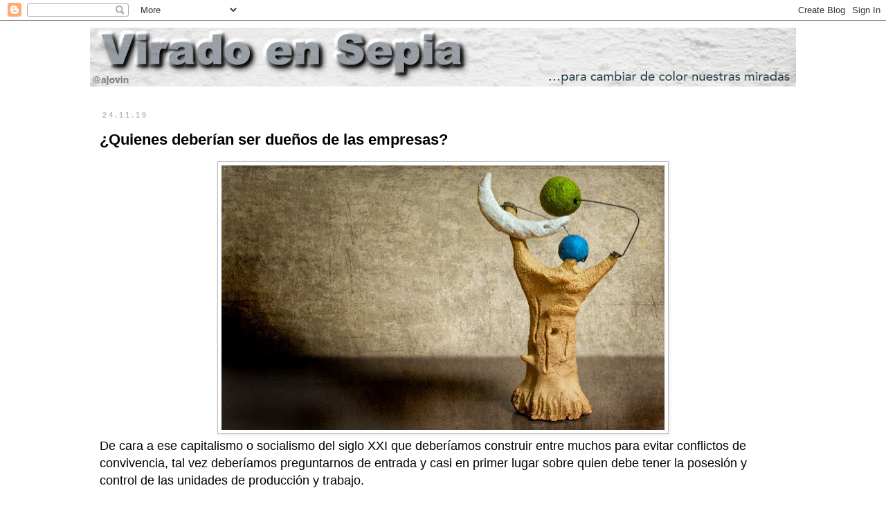

--- FILE ---
content_type: text/html; charset=UTF-8
request_url: https://www.viradoensepia.com/2019/11/quienes-deberian-ser-duenos-de-las.html
body_size: 20707
content:
<!DOCTYPE html>
<html class='v2' dir='ltr' lang='es'>
<head>
<link href='https://www.blogger.com/static/v1/widgets/4128112664-css_bundle_v2.css' rel='stylesheet' type='text/css'/>
<meta content='width=1100' name='viewport'/>
<meta content='text/html; charset=UTF-8' http-equiv='Content-Type'/>
<meta content='blogger' name='generator'/>
<link href='https://www.viradoensepia.com/favicon.ico' rel='icon' type='image/x-icon'/>
<link href='https://www.viradoensepia.com/2019/11/quienes-deberian-ser-duenos-de-las.html' rel='canonical'/>
<link rel="alternate" type="application/atom+xml" title="Virado en sepia - Atom" href="https://www.viradoensepia.com/feeds/posts/default" />
<link rel="alternate" type="application/rss+xml" title="Virado en sepia - RSS" href="https://www.viradoensepia.com/feeds/posts/default?alt=rss" />
<link rel="service.post" type="application/atom+xml" title="Virado en sepia - Atom" href="https://www.blogger.com/feeds/1640242563129733601/posts/default" />

<link rel="alternate" type="application/atom+xml" title="Virado en sepia - Atom" href="https://www.viradoensepia.com/feeds/6181771175693699917/comments/default" />
<!--Can't find substitution for tag [blog.ieCssRetrofitLinks]-->
<link href='https://blogger.googleusercontent.com/img/b/R29vZ2xl/AVvXsEg_iNMogngYiGjyI4pGUXjMwoo_Nbe600EC_OgeKcIyaFrZcd5Ljh5FcQwhrNwcfQUHUKq-7UHWwqu6k7f-SlKTda5ucfVFw7piGOxbK2AUF1uRTHZ-Ha0hnjfAcS25uPxUZysXaX4C69Na/s640/tierra%252C+sol+y+luna.jpg' rel='image_src'/>
<meta content='https://www.viradoensepia.com/2019/11/quienes-deberian-ser-duenos-de-las.html' property='og:url'/>
<meta content='¿Quienes deberían ser dueños de las empresas?' property='og:title'/>
<meta content='Hablemos de la sociedad en general, del mundo y del futuro, de las personas mayores, de historia, de España' property='og:description'/>
<meta content='https://blogger.googleusercontent.com/img/b/R29vZ2xl/AVvXsEg_iNMogngYiGjyI4pGUXjMwoo_Nbe600EC_OgeKcIyaFrZcd5Ljh5FcQwhrNwcfQUHUKq-7UHWwqu6k7f-SlKTda5ucfVFw7piGOxbK2AUF1uRTHZ-Ha0hnjfAcS25uPxUZysXaX4C69Na/w1200-h630-p-k-no-nu/tierra%252C+sol+y+luna.jpg' property='og:image'/>
<title>Virado en sepia: &#191;Quienes deberían ser dueños de las empresas?</title>
<style id='page-skin-1' type='text/css'><!--
/*
-----------------------------------------------
Blogger Template Style
Name:     Simple
Designer: Blogger
URL:      www.blogger.com
----------------------------------------------- */
/* Content
----------------------------------------------- */
body {
font: normal normal 14px 'Trebuchet MS', Trebuchet, Verdana, sans-serif;
color: #000000;
background: #ffffff none repeat scroll top left;
padding: 0 0 0 0;
}
html body .region-inner {
min-width: 0;
max-width: 100%;
width: auto;
}
h2 {
font-size: 22px;
}
a:link {
text-decoration:none;
color: #B51200;
}
a:visited {
text-decoration:none;
color: #000000;
}
a:hover {
text-decoration:underline;
color: #E67C73;
}
.body-fauxcolumn-outer .fauxcolumn-inner {
background: transparent none repeat scroll top left;
_background-image: none;
}
.body-fauxcolumn-outer .cap-top {
position: absolute;
z-index: 1;
height: 400px;
width: 100%;
}
.body-fauxcolumn-outer .cap-top .cap-left {
width: 100%;
background: transparent none repeat-x scroll top left;
_background-image: none;
}
.content-outer {
-moz-box-shadow: 0 0 0 rgba(0, 0, 0, .15);
-webkit-box-shadow: 0 0 0 rgba(0, 0, 0, .15);
-goog-ms-box-shadow: 0 0 0 #333333;
box-shadow: 0 0 0 rgba(0, 0, 0, .15);
margin-bottom: 1px;
}
.content-inner {
padding: 10px 40px;
}
.content-inner {
background-color: #ffffff;
}
/* Header
----------------------------------------------- */
.header-outer {
background: transparent none repeat-x scroll 0 -400px;
_background-image: none;
}
.Header h1 {
font: normal normal 40px 'Trebuchet MS',Trebuchet,Verdana,sans-serif;
color: #000000;
text-shadow: 0 0 0 rgba(0, 0, 0, .2);
}
.Header h1 a {
color: #000000;
}
.Header .description {
font-size: 18px;
color: #000000;
}
.header-inner .Header .titlewrapper {
padding: 22px 0;
}
.header-inner .Header .descriptionwrapper {
padding: 0 0;
}
/* Tabs
----------------------------------------------- */
.tabs-inner .section:first-child {
border-top: 0 solid #dddddd;
}
.tabs-inner .section:first-child ul {
margin-top: -1px;
border-top: 1px solid #dddddd;
border-left: 1px solid #dddddd;
border-right: 1px solid #dddddd;
}
.tabs-inner .widget ul {
background: #ffc400 none repeat-x scroll 0 -800px;
_background-image: none;
border-bottom: 1px solid #dddddd;
margin-top: 0;
margin-left: -30px;
margin-right: -30px;
}
.tabs-inner .widget li a {
display: inline-block;
padding: .6em 1em;
font: normal bold 12px 'Trebuchet MS', Trebuchet, Verdana, sans-serif;
color: #000000;
border-left: 1px solid #ffffff;
border-right: 1px solid #dddddd;
}
.tabs-inner .widget li:first-child a {
border-left: none;
}
.tabs-inner .widget li.selected a, .tabs-inner .widget li a:hover {
color: #ffffff;
background-color: #b51200;
text-decoration: none;
}
/* Columns
----------------------------------------------- */
.main-outer {
border-top: 0 solid transparent;
}
.fauxcolumn-left-outer .fauxcolumn-inner {
border-right: 1px solid transparent;
}
.fauxcolumn-right-outer .fauxcolumn-inner {
border-left: 1px solid transparent;
}
/* Headings
----------------------------------------------- */
div.widget > h2,
div.widget h2.title {
margin: 0 0 1em 0;
font: normal bold 11px 'Trebuchet MS',Trebuchet,Verdana,sans-serif;
color: #000000;
}
/* Widgets
----------------------------------------------- */
.widget .zippy {
color: #999999;
text-shadow: 2px 2px 1px rgba(0, 0, 0, .1);
}
.widget .popular-posts ul {
list-style: none;
}
/* Posts
----------------------------------------------- */
h2.date-header {
font: normal bold 11px Arial, Tahoma, Helvetica, FreeSans, sans-serif;
}
.date-header span {
background-color: #ffffff;
color: #bbbbbb;
padding: 0.4em;
letter-spacing: 3px;
margin: inherit;
}
.main-inner {
padding-top: 35px;
padding-bottom: 65px;
}
.main-inner .column-center-inner {
padding: 0 0;
}
.main-inner .column-center-inner .section {
margin: 0 1em;
}
.post {
margin: 0 0 45px 0;
}
h3.post-title, .comments h4 {
font: normal bold 22px 'Trebuchet MS',Trebuchet,Verdana,sans-serif;
margin: .75em 0 0;
}
.post-body {
font-size: 110%;
line-height: 1.4;
position: relative;
}
.post-body img, .post-body .tr-caption-container, .Profile img, .Image img,
.BlogList .item-thumbnail img {
padding: 2px;
background: #ffffff;
border: 1px solid #bbbbbb;
-moz-box-shadow: 1px 1px 5px rgba(0, 0, 0, .1);
-webkit-box-shadow: 1px 1px 5px rgba(0, 0, 0, .1);
box-shadow: 1px 1px 5px rgba(0, 0, 0, .1);
}
.post-body img, .post-body .tr-caption-container {
padding: 5px;
}
.post-body .tr-caption-container {
color: #000000;
}
.post-body .tr-caption-container img {
padding: 0;
background: transparent;
border: none;
-moz-box-shadow: 0 0 0 rgba(0, 0, 0, .1);
-webkit-box-shadow: 0 0 0 rgba(0, 0, 0, .1);
box-shadow: 0 0 0 rgba(0, 0, 0, .1);
}
.post-header {
margin: 0 0 1.5em;
line-height: 1.6;
font-size: 90%;
}
.post-footer {
margin: 20px -2px 0;
padding: 5px 10px;
color: #666666;
background-color: #ffffff;
border-bottom: 1px solid #666666;
line-height: 1.6;
font-size: 90%;
}
#comments .comment-author {
padding-top: 1.5em;
border-top: 1px solid transparent;
background-position: 0 1.5em;
}
#comments .comment-author:first-child {
padding-top: 0;
border-top: none;
}
.avatar-image-container {
margin: .2em 0 0;
}
#comments .avatar-image-container img {
border: 1px solid #bbbbbb;
}
/* Comments
----------------------------------------------- */
.comments .comments-content .icon.blog-author {
background-repeat: no-repeat;
background-image: url([data-uri]);
}
.comments .comments-content .loadmore a {
border-top: 1px solid #999999;
border-bottom: 1px solid #999999;
}
.comments .comment-thread.inline-thread {
background-color: #ffffff;
}
.comments .continue {
border-top: 2px solid #999999;
}
/* Accents
---------------------------------------------- */
.section-columns td.columns-cell {
border-left: 1px solid transparent;
}
.blog-pager {
background: transparent url(https://resources.blogblog.com/blogblog/data/1kt/simple/paging_dot.png) repeat-x scroll top center;
}
.blog-pager-older-link, .home-link,
.blog-pager-newer-link {
background-color: #ffffff;
padding: 5px;
}
.footer-outer {
border-top: 1px dashed #bbbbbb;
}
/* Mobile
----------------------------------------------- */
body.mobile  {
background-size: auto;
}
.mobile .body-fauxcolumn-outer {
background: transparent none repeat scroll top left;
}
.mobile .body-fauxcolumn-outer .cap-top {
background-size: 100% auto;
}
.mobile .content-outer {
-webkit-box-shadow: 0 0 3px rgba(0, 0, 0, .15);
box-shadow: 0 0 3px rgba(0, 0, 0, .15);
}
.mobile .tabs-inner .widget ul {
margin-left: 0;
margin-right: 0;
}
.mobile .post {
margin: 0;
}
.mobile .main-inner .column-center-inner .section {
margin: 0;
}
.mobile .date-header span {
padding: 0.1em 10px;
margin: 0 -10px;
}
.mobile h3.post-title {
margin: 0;
}
.mobile .blog-pager {
background: transparent none no-repeat scroll top center;
}
.mobile .footer-outer {
border-top: none;
}
.mobile .main-inner, .mobile .footer-inner {
background-color: #ffffff;
}
.mobile-index-contents {
color: #000000;
}
.mobile-link-button {
background-color: #B51200;
}
.mobile-link-button a:link, .mobile-link-button a:visited {
color: #ffffff;
}
.mobile .tabs-inner .section:first-child {
border-top: none;
}
.mobile .tabs-inner .PageList .widget-content {
background-color: #b51200;
color: #ffffff;
border-top: 1px solid #dddddd;
border-bottom: 1px solid #dddddd;
}
.mobile .tabs-inner .PageList .widget-content .pagelist-arrow {
border-left: 1px solid #dddddd;
}

--></style>
<style id='template-skin-1' type='text/css'><!--
body {
min-width: 1100px;
}
.content-outer, .content-fauxcolumn-outer, .region-inner {
min-width: 1100px;
max-width: 1100px;
_width: 1100px;
}
.main-inner .columns {
padding-left: 0px;
padding-right: 0px;
}
.main-inner .fauxcolumn-center-outer {
left: 0px;
right: 0px;
/* IE6 does not respect left and right together */
_width: expression(this.parentNode.offsetWidth -
parseInt("0px") -
parseInt("0px") + 'px');
}
.main-inner .fauxcolumn-left-outer {
width: 0px;
}
.main-inner .fauxcolumn-right-outer {
width: 0px;
}
.main-inner .column-left-outer {
width: 0px;
right: 100%;
margin-left: -0px;
}
.main-inner .column-right-outer {
width: 0px;
margin-right: -0px;
}
#layout {
min-width: 0;
}
#layout .content-outer {
min-width: 0;
width: 800px;
}
#layout .region-inner {
min-width: 0;
width: auto;
}
body#layout div.add_widget {
padding: 8px;
}
body#layout div.add_widget a {
margin-left: 32px;
}
--></style>
<script type='text/javascript'>
        (function(i,s,o,g,r,a,m){i['GoogleAnalyticsObject']=r;i[r]=i[r]||function(){
        (i[r].q=i[r].q||[]).push(arguments)},i[r].l=1*new Date();a=s.createElement(o),
        m=s.getElementsByTagName(o)[0];a.async=1;a.src=g;m.parentNode.insertBefore(a,m)
        })(window,document,'script','https://www.google-analytics.com/analytics.js','ga');
        ga('create', 'UA-1957289-7', 'auto', 'blogger');
        ga('blogger.send', 'pageview');
      </script>
<link href='https://www.blogger.com/dyn-css/authorization.css?targetBlogID=1640242563129733601&amp;zx=54706a0e-8c19-4736-8b12-bd2fde1c4954' media='none' onload='if(media!=&#39;all&#39;)media=&#39;all&#39;' rel='stylesheet'/><noscript><link href='https://www.blogger.com/dyn-css/authorization.css?targetBlogID=1640242563129733601&amp;zx=54706a0e-8c19-4736-8b12-bd2fde1c4954' rel='stylesheet'/></noscript>
<meta name='google-adsense-platform-account' content='ca-host-pub-1556223355139109'/>
<meta name='google-adsense-platform-domain' content='blogspot.com'/>

</head>
<body class='loading variant-simplysimple'>
<div class='navbar section' id='navbar' name='Barra de navegación'><div class='widget Navbar' data-version='1' id='Navbar1'><script type="text/javascript">
    function setAttributeOnload(object, attribute, val) {
      if(window.addEventListener) {
        window.addEventListener('load',
          function(){ object[attribute] = val; }, false);
      } else {
        window.attachEvent('onload', function(){ object[attribute] = val; });
      }
    }
  </script>
<div id="navbar-iframe-container"></div>
<script type="text/javascript" src="https://apis.google.com/js/platform.js"></script>
<script type="text/javascript">
      gapi.load("gapi.iframes:gapi.iframes.style.bubble", function() {
        if (gapi.iframes && gapi.iframes.getContext) {
          gapi.iframes.getContext().openChild({
              url: 'https://www.blogger.com/navbar/1640242563129733601?po\x3d6181771175693699917\x26origin\x3dhttps://www.viradoensepia.com',
              where: document.getElementById("navbar-iframe-container"),
              id: "navbar-iframe"
          });
        }
      });
    </script><script type="text/javascript">
(function() {
var script = document.createElement('script');
script.type = 'text/javascript';
script.src = '//pagead2.googlesyndication.com/pagead/js/google_top_exp.js';
var head = document.getElementsByTagName('head')[0];
if (head) {
head.appendChild(script);
}})();
</script>
</div></div>
<div class='body-fauxcolumns'>
<div class='fauxcolumn-outer body-fauxcolumn-outer'>
<div class='cap-top'>
<div class='cap-left'></div>
<div class='cap-right'></div>
</div>
<div class='fauxborder-left'>
<div class='fauxborder-right'></div>
<div class='fauxcolumn-inner'>
</div>
</div>
<div class='cap-bottom'>
<div class='cap-left'></div>
<div class='cap-right'></div>
</div>
</div>
</div>
<div class='content'>
<div class='content-fauxcolumns'>
<div class='fauxcolumn-outer content-fauxcolumn-outer'>
<div class='cap-top'>
<div class='cap-left'></div>
<div class='cap-right'></div>
</div>
<div class='fauxborder-left'>
<div class='fauxborder-right'></div>
<div class='fauxcolumn-inner'>
</div>
</div>
<div class='cap-bottom'>
<div class='cap-left'></div>
<div class='cap-right'></div>
</div>
</div>
</div>
<div class='content-outer'>
<div class='content-cap-top cap-top'>
<div class='cap-left'></div>
<div class='cap-right'></div>
</div>
<div class='fauxborder-left content-fauxborder-left'>
<div class='fauxborder-right content-fauxborder-right'></div>
<div class='content-inner'>
<header>
<div class='header-outer'>
<div class='header-cap-top cap-top'>
<div class='cap-left'></div>
<div class='cap-right'></div>
</div>
<div class='fauxborder-left header-fauxborder-left'>
<div class='fauxborder-right header-fauxborder-right'></div>
<div class='region-inner header-inner'>
<div class='header section' id='header' name='Cabecera'><div class='widget Header' data-version='1' id='Header1'>
<div id='header-inner'>
<a href='https://www.viradoensepia.com/' style='display: block'>
<img alt='Virado en sepia' height='85px; ' id='Header1_headerimg' src='https://blogger.googleusercontent.com/img/a/AVvXsEgBhzBwhbX8A92qshsUo_CvtdN7BuraeOWVGgv5pfDvrGzBEsQEKc7f8bC_92Iu9fQfHdQRMpQ4owriaRc2NVhv_cu5LGgJSKvV2GgdbTEJYB_Rp_B7BLUZQmAtbJMAaxxThSo3mBJaRovZe6DzUMpw9QlgOMhm2lpdnIYeY1wRfFtgqJdvuceopPehekHg=s1020' style='display: block' width='1020px; '/>
</a>
</div>
</div></div>
</div>
</div>
<div class='header-cap-bottom cap-bottom'>
<div class='cap-left'></div>
<div class='cap-right'></div>
</div>
</div>
</header>
<div class='tabs-outer'>
<div class='tabs-cap-top cap-top'>
<div class='cap-left'></div>
<div class='cap-right'></div>
</div>
<div class='fauxborder-left tabs-fauxborder-left'>
<div class='fauxborder-right tabs-fauxborder-right'></div>
<div class='region-inner tabs-inner'>
<div class='tabs no-items section' id='crosscol' name='Multicolumnas'></div>
<div class='tabs no-items section' id='crosscol-overflow' name='Cross-Column 2'></div>
</div>
</div>
<div class='tabs-cap-bottom cap-bottom'>
<div class='cap-left'></div>
<div class='cap-right'></div>
</div>
</div>
<div class='main-outer'>
<div class='main-cap-top cap-top'>
<div class='cap-left'></div>
<div class='cap-right'></div>
</div>
<div class='fauxborder-left main-fauxborder-left'>
<div class='fauxborder-right main-fauxborder-right'></div>
<div class='region-inner main-inner'>
<div class='columns fauxcolumns'>
<div class='fauxcolumn-outer fauxcolumn-center-outer'>
<div class='cap-top'>
<div class='cap-left'></div>
<div class='cap-right'></div>
</div>
<div class='fauxborder-left'>
<div class='fauxborder-right'></div>
<div class='fauxcolumn-inner'>
</div>
</div>
<div class='cap-bottom'>
<div class='cap-left'></div>
<div class='cap-right'></div>
</div>
</div>
<div class='fauxcolumn-outer fauxcolumn-left-outer'>
<div class='cap-top'>
<div class='cap-left'></div>
<div class='cap-right'></div>
</div>
<div class='fauxborder-left'>
<div class='fauxborder-right'></div>
<div class='fauxcolumn-inner'>
</div>
</div>
<div class='cap-bottom'>
<div class='cap-left'></div>
<div class='cap-right'></div>
</div>
</div>
<div class='fauxcolumn-outer fauxcolumn-right-outer'>
<div class='cap-top'>
<div class='cap-left'></div>
<div class='cap-right'></div>
</div>
<div class='fauxborder-left'>
<div class='fauxborder-right'></div>
<div class='fauxcolumn-inner'>
</div>
</div>
<div class='cap-bottom'>
<div class='cap-left'></div>
<div class='cap-right'></div>
</div>
</div>
<!-- corrects IE6 width calculation -->
<div class='columns-inner'>
<div class='column-center-outer'>
<div class='column-center-inner'>
<div class='main section' id='main' name='Principal'><div class='widget Blog' data-version='1' id='Blog1'>
<div class='blog-posts hfeed'>

          <div class="date-outer">
        
<h2 class='date-header'><span>24.11.19</span></h2>

          <div class="date-posts">
        
<div class='post-outer'>
<div class='post hentry uncustomized-post-template' itemprop='blogPost' itemscope='itemscope' itemtype='http://schema.org/BlogPosting'>
<meta content='https://blogger.googleusercontent.com/img/b/R29vZ2xl/AVvXsEg_iNMogngYiGjyI4pGUXjMwoo_Nbe600EC_OgeKcIyaFrZcd5Ljh5FcQwhrNwcfQUHUKq-7UHWwqu6k7f-SlKTda5ucfVFw7piGOxbK2AUF1uRTHZ-Ha0hnjfAcS25uPxUZysXaX4C69Na/s640/tierra%252C+sol+y+luna.jpg' itemprop='image_url'/>
<meta content='1640242563129733601' itemprop='blogId'/>
<meta content='6181771175693699917' itemprop='postId'/>
<a name='6181771175693699917'></a>
<h3 class='post-title entry-title' itemprop='name'>
&#191;Quienes deberían ser dueños de las empresas?
</h3>
<div class='post-header'>
<div class='post-header-line-1'></div>
</div>
<div class='post-body entry-content' id='post-body-6181771175693699917' itemprop='description articleBody'>
<div class="separator" style="clear: both; text-align: center;"><a href="https://blogger.googleusercontent.com/img/b/R29vZ2xl/AVvXsEg_iNMogngYiGjyI4pGUXjMwoo_Nbe600EC_OgeKcIyaFrZcd5Ljh5FcQwhrNwcfQUHUKq-7UHWwqu6k7f-SlKTda5ucfVFw7piGOxbK2AUF1uRTHZ-Ha0hnjfAcS25uPxUZysXaX4C69Na/s1600/tierra%252C+sol+y+luna.jpg" imageanchor="1" style="margin-left: 1em; margin-right: 1em;"><img border="0" data-original-height="595" data-original-width="992" height="382" src="https://blogger.googleusercontent.com/img/b/R29vZ2xl/AVvXsEg_iNMogngYiGjyI4pGUXjMwoo_Nbe600EC_OgeKcIyaFrZcd5Ljh5FcQwhrNwcfQUHUKq-7UHWwqu6k7f-SlKTda5ucfVFw7piGOxbK2AUF1uRTHZ-Ha0hnjfAcS25uPxUZysXaX4C69Na/s640/tierra%252C+sol+y+luna.jpg" width="640" /></a></div><span style="font-family: Verdana, sans-serif; font-size: large;">De cara a ese capitalismo o socialismo del siglo XXI que deberíamos construir entre muchos para evitar conflictos de convivencia, tal vez deberíamos preguntarnos de entrada y casi en primer lugar sobre quien debe tener la posesión y control de las unidades de producción y trabajo.<br /><br />El comunismo apuntaba en el viejo siglo a que debía ser el Estado, pero eso está claramente superado. El capitalismo siempre ha trabajado para que el control de las empresas lo tenga únicamente quien tiene el capital para crearlas y hacerlas crecer. &#191;Sólo?<br /><br />Pero nadie tiene &#8220;mucho&#8221; capital si no es a costa de quedarse pequeñas porciones de beneficios de mucha gente que no tiene capital.&nbsp;</span><div><span style="font-family: Verdana, sans-serif; font-size: large;"><br /></span></div><div><span style="font-family: Verdana, sans-serif; font-size: large;">Una fábrica, una unidad de trabajo o de servicios no debería ser únicamente una institución propiedad de quien haya puesto el dinero ganado a costa de muchos pequeños trozos de plusvalías del trabajo de otras personas. <br /><br />Esos &#8220;otros&#8221; también deberían ser propietarios de una parte de su empresa pues siguen facilitando y trabajando para que crezca o se hunda.&nbsp;</span></div><div><span style="font-family: Verdana, sans-serif; font-size: large;"><br /></span></div><div><span style="font-family: Verdana, sans-serif; font-size: large;">No parece muy de sentido común que sea solo propiedad de quien pone el dinero y la idea, y nada de propiedad de quien pone el trabajo. &#191;Quién&nbsp;se arriesga más? Pues depende del capital que se posea. Para muchas personas, su trabajo es lo únco que tienen.<br /><br />Como tampoco parece de sentido común que sea propiedad del Estado, es decir de todos, también por propio sentido de la calidad y la producción.<br /><br />Deberíamos hablar de qué manera deben entrar en los Consejos de Administración los trabajadores que ponen vida a los proyectos empresariales. Y qué capacidad de mando y orden deben tener.&nbsp;</span></div><div><span style="font-family: Verdana, sans-serif; font-size: large;"><br /></span></div><div><span style="font-family: Verdana, sans-serif; font-size: large;">Eso sí depende de muchos conceptos.&nbsp;</span></div><div><span style="font-family: Verdana, sans-serif; font-size: large;"><br /></span></div><div><span style="font-family: Verdana, sans-serif; font-size: large;">Pero lo que no parece lógico es que sigamos caminando hacia empresas personales, monárquicas, donde todo, el éxito y el fracaso, dependa exclusivamente de personas que no están entregando su vida en ella, si acaso parte de los ahorros de otras inversiones.</span></div>
<div style='clear: both;'></div>
</div>
<div class='post-footer'>
<div class='post-footer-line post-footer-line-1'>
<span class='post-author vcard'>
</span>
<span class='post-timestamp'>
</span>
<span class='post-comment-link'>
</span>
<span class='post-icons'>
</span>
<div class='post-share-buttons goog-inline-block'>
<a class='goog-inline-block share-button sb-email' href='https://www.blogger.com/share-post.g?blogID=1640242563129733601&postID=6181771175693699917&target=email' target='_blank' title='Enviar por correo electrónico'><span class='share-button-link-text'>Enviar por correo electrónico</span></a><a class='goog-inline-block share-button sb-blog' href='https://www.blogger.com/share-post.g?blogID=1640242563129733601&postID=6181771175693699917&target=blog' onclick='window.open(this.href, "_blank", "height=270,width=475"); return false;' target='_blank' title='Escribe un blog'><span class='share-button-link-text'>Escribe un blog</span></a><a class='goog-inline-block share-button sb-twitter' href='https://www.blogger.com/share-post.g?blogID=1640242563129733601&postID=6181771175693699917&target=twitter' target='_blank' title='Compartir en X'><span class='share-button-link-text'>Compartir en X</span></a><a class='goog-inline-block share-button sb-facebook' href='https://www.blogger.com/share-post.g?blogID=1640242563129733601&postID=6181771175693699917&target=facebook' onclick='window.open(this.href, "_blank", "height=430,width=640"); return false;' target='_blank' title='Compartir con Facebook'><span class='share-button-link-text'>Compartir con Facebook</span></a><a class='goog-inline-block share-button sb-pinterest' href='https://www.blogger.com/share-post.g?blogID=1640242563129733601&postID=6181771175693699917&target=pinterest' target='_blank' title='Compartir en Pinterest'><span class='share-button-link-text'>Compartir en Pinterest</span></a>
</div>
</div>
<div class='post-footer-line post-footer-line-2'>
<span class='post-labels'>
Labels:
<a href='https://www.viradoensepia.com/search/label/Econom%C3%ADa' rel='tag'>Economía</a>,
<a href='https://www.viradoensepia.com/search/label/Educaci%C3%B3n' rel='tag'>Educación</a>,
<a href='https://www.viradoensepia.com/search/label/Sociedad' rel='tag'>Sociedad</a>
</span>
</div>
<div class='post-footer-line post-footer-line-3'>
<span class='post-location'>
</span>
</div>
</div>
</div>
<div class='comments' id='comments'>
<a name='comments'></a>
</div>
</div>

        </div></div>
      
</div>
<div class='blog-pager' id='blog-pager'>
<span id='blog-pager-newer-link'>
<a class='blog-pager-newer-link' href='https://www.viradoensepia.com/2019/11/nunca-entre-en-los-salones-dorados.html' id='Blog1_blog-pager-newer-link' title='Entrada más reciente'>Entrada más reciente</a>
</span>
<span id='blog-pager-older-link'>
<a class='blog-pager-older-link' href='https://www.viradoensepia.com/2019/11/que-precio-en-horas-de-vida-tiene-un.html' id='Blog1_blog-pager-older-link' title='Entrada antigua'>Entrada antigua</a>
</span>
<a class='home-link' href='https://www.viradoensepia.com/'>Inicio</a>
</div>
<div class='clear'></div>
<div class='post-feeds'>
</div>
</div></div>
</div>
</div>
<div class='column-left-outer'>
<div class='column-left-inner'>
<aside>
</aside>
</div>
</div>
<div class='column-right-outer'>
<div class='column-right-inner'>
<aside>
</aside>
</div>
</div>
</div>
<div style='clear: both'></div>
<!-- columns -->
</div>
<!-- main -->
</div>
</div>
<div class='main-cap-bottom cap-bottom'>
<div class='cap-left'></div>
<div class='cap-right'></div>
</div>
</div>
<footer>
<div class='footer-outer'>
<div class='footer-cap-top cap-top'>
<div class='cap-left'></div>
<div class='cap-right'></div>
</div>
<div class='fauxborder-left footer-fauxborder-left'>
<div class='fauxborder-right footer-fauxborder-right'></div>
<div class='region-inner footer-inner'>
<div class='foot no-items section' id='footer-1'></div>
<table border='0' cellpadding='0' cellspacing='0' class='section-columns columns-3'>
<tbody>
<tr>
<td class='first columns-cell'>
<div class='foot section' id='footer-2-1'><div class='widget BlogArchive' data-version='1' id='BlogArchive1'>
<h2>Archivo del blog</h2>
<div class='widget-content'>
<div id='ArchiveList'>
<div id='BlogArchive1_ArchiveList'>
<ul class='hierarchy'>
<li class='archivedate collapsed'>
<a class='toggle' href='javascript:void(0)'>
<span class='zippy'>

        &#9658;&#160;
      
</span>
</a>
<a class='post-count-link' href='https://www.viradoensepia.com/2025/'>
2025
</a>
<span class='post-count' dir='ltr'>(126)</span>
<ul class='hierarchy'>
<li class='archivedate collapsed'>
<a class='toggle' href='javascript:void(0)'>
<span class='zippy'>

        &#9658;&#160;
      
</span>
</a>
<a class='post-count-link' href='https://www.viradoensepia.com/2025/12/'>
diciembre
</a>
<span class='post-count' dir='ltr'>(5)</span>
</li>
</ul>
<ul class='hierarchy'>
<li class='archivedate collapsed'>
<a class='toggle' href='javascript:void(0)'>
<span class='zippy'>

        &#9658;&#160;
      
</span>
</a>
<a class='post-count-link' href='https://www.viradoensepia.com/2025/11/'>
noviembre
</a>
<span class='post-count' dir='ltr'>(9)</span>
</li>
</ul>
<ul class='hierarchy'>
<li class='archivedate collapsed'>
<a class='toggle' href='javascript:void(0)'>
<span class='zippy'>

        &#9658;&#160;
      
</span>
</a>
<a class='post-count-link' href='https://www.viradoensepia.com/2025/10/'>
octubre
</a>
<span class='post-count' dir='ltr'>(6)</span>
</li>
</ul>
<ul class='hierarchy'>
<li class='archivedate collapsed'>
<a class='toggle' href='javascript:void(0)'>
<span class='zippy'>

        &#9658;&#160;
      
</span>
</a>
<a class='post-count-link' href='https://www.viradoensepia.com/2025/09/'>
septiembre
</a>
<span class='post-count' dir='ltr'>(7)</span>
</li>
</ul>
<ul class='hierarchy'>
<li class='archivedate collapsed'>
<a class='toggle' href='javascript:void(0)'>
<span class='zippy'>

        &#9658;&#160;
      
</span>
</a>
<a class='post-count-link' href='https://www.viradoensepia.com/2025/08/'>
agosto
</a>
<span class='post-count' dir='ltr'>(3)</span>
</li>
</ul>
<ul class='hierarchy'>
<li class='archivedate collapsed'>
<a class='toggle' href='javascript:void(0)'>
<span class='zippy'>

        &#9658;&#160;
      
</span>
</a>
<a class='post-count-link' href='https://www.viradoensepia.com/2025/07/'>
julio
</a>
<span class='post-count' dir='ltr'>(2)</span>
</li>
</ul>
<ul class='hierarchy'>
<li class='archivedate collapsed'>
<a class='toggle' href='javascript:void(0)'>
<span class='zippy'>

        &#9658;&#160;
      
</span>
</a>
<a class='post-count-link' href='https://www.viradoensepia.com/2025/06/'>
junio
</a>
<span class='post-count' dir='ltr'>(12)</span>
</li>
</ul>
<ul class='hierarchy'>
<li class='archivedate collapsed'>
<a class='toggle' href='javascript:void(0)'>
<span class='zippy'>

        &#9658;&#160;
      
</span>
</a>
<a class='post-count-link' href='https://www.viradoensepia.com/2025/05/'>
mayo
</a>
<span class='post-count' dir='ltr'>(5)</span>
</li>
</ul>
<ul class='hierarchy'>
<li class='archivedate collapsed'>
<a class='toggle' href='javascript:void(0)'>
<span class='zippy'>

        &#9658;&#160;
      
</span>
</a>
<a class='post-count-link' href='https://www.viradoensepia.com/2025/04/'>
abril
</a>
<span class='post-count' dir='ltr'>(28)</span>
</li>
</ul>
<ul class='hierarchy'>
<li class='archivedate collapsed'>
<a class='toggle' href='javascript:void(0)'>
<span class='zippy'>

        &#9658;&#160;
      
</span>
</a>
<a class='post-count-link' href='https://www.viradoensepia.com/2025/03/'>
marzo
</a>
<span class='post-count' dir='ltr'>(6)</span>
</li>
</ul>
<ul class='hierarchy'>
<li class='archivedate collapsed'>
<a class='toggle' href='javascript:void(0)'>
<span class='zippy'>

        &#9658;&#160;
      
</span>
</a>
<a class='post-count-link' href='https://www.viradoensepia.com/2025/02/'>
febrero
</a>
<span class='post-count' dir='ltr'>(13)</span>
</li>
</ul>
<ul class='hierarchy'>
<li class='archivedate collapsed'>
<a class='toggle' href='javascript:void(0)'>
<span class='zippy'>

        &#9658;&#160;
      
</span>
</a>
<a class='post-count-link' href='https://www.viradoensepia.com/2025/01/'>
enero
</a>
<span class='post-count' dir='ltr'>(30)</span>
</li>
</ul>
</li>
</ul>
<ul class='hierarchy'>
<li class='archivedate collapsed'>
<a class='toggle' href='javascript:void(0)'>
<span class='zippy'>

        &#9658;&#160;
      
</span>
</a>
<a class='post-count-link' href='https://www.viradoensepia.com/2024/'>
2024
</a>
<span class='post-count' dir='ltr'>(228)</span>
<ul class='hierarchy'>
<li class='archivedate collapsed'>
<a class='toggle' href='javascript:void(0)'>
<span class='zippy'>

        &#9658;&#160;
      
</span>
</a>
<a class='post-count-link' href='https://www.viradoensepia.com/2024/12/'>
diciembre
</a>
<span class='post-count' dir='ltr'>(24)</span>
</li>
</ul>
<ul class='hierarchy'>
<li class='archivedate collapsed'>
<a class='toggle' href='javascript:void(0)'>
<span class='zippy'>

        &#9658;&#160;
      
</span>
</a>
<a class='post-count-link' href='https://www.viradoensepia.com/2024/11/'>
noviembre
</a>
<span class='post-count' dir='ltr'>(11)</span>
</li>
</ul>
<ul class='hierarchy'>
<li class='archivedate collapsed'>
<a class='toggle' href='javascript:void(0)'>
<span class='zippy'>

        &#9658;&#160;
      
</span>
</a>
<a class='post-count-link' href='https://www.viradoensepia.com/2024/10/'>
octubre
</a>
<span class='post-count' dir='ltr'>(14)</span>
</li>
</ul>
<ul class='hierarchy'>
<li class='archivedate collapsed'>
<a class='toggle' href='javascript:void(0)'>
<span class='zippy'>

        &#9658;&#160;
      
</span>
</a>
<a class='post-count-link' href='https://www.viradoensepia.com/2024/09/'>
septiembre
</a>
<span class='post-count' dir='ltr'>(9)</span>
</li>
</ul>
<ul class='hierarchy'>
<li class='archivedate collapsed'>
<a class='toggle' href='javascript:void(0)'>
<span class='zippy'>

        &#9658;&#160;
      
</span>
</a>
<a class='post-count-link' href='https://www.viradoensepia.com/2024/08/'>
agosto
</a>
<span class='post-count' dir='ltr'>(26)</span>
</li>
</ul>
<ul class='hierarchy'>
<li class='archivedate collapsed'>
<a class='toggle' href='javascript:void(0)'>
<span class='zippy'>

        &#9658;&#160;
      
</span>
</a>
<a class='post-count-link' href='https://www.viradoensepia.com/2024/07/'>
julio
</a>
<span class='post-count' dir='ltr'>(34)</span>
</li>
</ul>
<ul class='hierarchy'>
<li class='archivedate collapsed'>
<a class='toggle' href='javascript:void(0)'>
<span class='zippy'>

        &#9658;&#160;
      
</span>
</a>
<a class='post-count-link' href='https://www.viradoensepia.com/2024/06/'>
junio
</a>
<span class='post-count' dir='ltr'>(37)</span>
</li>
</ul>
<ul class='hierarchy'>
<li class='archivedate collapsed'>
<a class='toggle' href='javascript:void(0)'>
<span class='zippy'>

        &#9658;&#160;
      
</span>
</a>
<a class='post-count-link' href='https://www.viradoensepia.com/2024/05/'>
mayo
</a>
<span class='post-count' dir='ltr'>(4)</span>
</li>
</ul>
<ul class='hierarchy'>
<li class='archivedate collapsed'>
<a class='toggle' href='javascript:void(0)'>
<span class='zippy'>

        &#9658;&#160;
      
</span>
</a>
<a class='post-count-link' href='https://www.viradoensepia.com/2024/04/'>
abril
</a>
<span class='post-count' dir='ltr'>(22)</span>
</li>
</ul>
<ul class='hierarchy'>
<li class='archivedate collapsed'>
<a class='toggle' href='javascript:void(0)'>
<span class='zippy'>

        &#9658;&#160;
      
</span>
</a>
<a class='post-count-link' href='https://www.viradoensepia.com/2024/03/'>
marzo
</a>
<span class='post-count' dir='ltr'>(20)</span>
</li>
</ul>
<ul class='hierarchy'>
<li class='archivedate collapsed'>
<a class='toggle' href='javascript:void(0)'>
<span class='zippy'>

        &#9658;&#160;
      
</span>
</a>
<a class='post-count-link' href='https://www.viradoensepia.com/2024/02/'>
febrero
</a>
<span class='post-count' dir='ltr'>(27)</span>
</li>
</ul>
</li>
</ul>
<ul class='hierarchy'>
<li class='archivedate collapsed'>
<a class='toggle' href='javascript:void(0)'>
<span class='zippy'>

        &#9658;&#160;
      
</span>
</a>
<a class='post-count-link' href='https://www.viradoensepia.com/2023/'>
2023
</a>
<span class='post-count' dir='ltr'>(227)</span>
<ul class='hierarchy'>
<li class='archivedate collapsed'>
<a class='toggle' href='javascript:void(0)'>
<span class='zippy'>

        &#9658;&#160;
      
</span>
</a>
<a class='post-count-link' href='https://www.viradoensepia.com/2023/12/'>
diciembre
</a>
<span class='post-count' dir='ltr'>(4)</span>
</li>
</ul>
<ul class='hierarchy'>
<li class='archivedate collapsed'>
<a class='toggle' href='javascript:void(0)'>
<span class='zippy'>

        &#9658;&#160;
      
</span>
</a>
<a class='post-count-link' href='https://www.viradoensepia.com/2023/11/'>
noviembre
</a>
<span class='post-count' dir='ltr'>(12)</span>
</li>
</ul>
<ul class='hierarchy'>
<li class='archivedate collapsed'>
<a class='toggle' href='javascript:void(0)'>
<span class='zippy'>

        &#9658;&#160;
      
</span>
</a>
<a class='post-count-link' href='https://www.viradoensepia.com/2023/10/'>
octubre
</a>
<span class='post-count' dir='ltr'>(25)</span>
</li>
</ul>
<ul class='hierarchy'>
<li class='archivedate collapsed'>
<a class='toggle' href='javascript:void(0)'>
<span class='zippy'>

        &#9658;&#160;
      
</span>
</a>
<a class='post-count-link' href='https://www.viradoensepia.com/2023/09/'>
septiembre
</a>
<span class='post-count' dir='ltr'>(54)</span>
</li>
</ul>
<ul class='hierarchy'>
<li class='archivedate collapsed'>
<a class='toggle' href='javascript:void(0)'>
<span class='zippy'>

        &#9658;&#160;
      
</span>
</a>
<a class='post-count-link' href='https://www.viradoensepia.com/2023/08/'>
agosto
</a>
<span class='post-count' dir='ltr'>(12)</span>
</li>
</ul>
<ul class='hierarchy'>
<li class='archivedate collapsed'>
<a class='toggle' href='javascript:void(0)'>
<span class='zippy'>

        &#9658;&#160;
      
</span>
</a>
<a class='post-count-link' href='https://www.viradoensepia.com/2023/06/'>
junio
</a>
<span class='post-count' dir='ltr'>(28)</span>
</li>
</ul>
<ul class='hierarchy'>
<li class='archivedate collapsed'>
<a class='toggle' href='javascript:void(0)'>
<span class='zippy'>

        &#9658;&#160;
      
</span>
</a>
<a class='post-count-link' href='https://www.viradoensepia.com/2023/05/'>
mayo
</a>
<span class='post-count' dir='ltr'>(13)</span>
</li>
</ul>
<ul class='hierarchy'>
<li class='archivedate collapsed'>
<a class='toggle' href='javascript:void(0)'>
<span class='zippy'>

        &#9658;&#160;
      
</span>
</a>
<a class='post-count-link' href='https://www.viradoensepia.com/2023/04/'>
abril
</a>
<span class='post-count' dir='ltr'>(19)</span>
</li>
</ul>
<ul class='hierarchy'>
<li class='archivedate collapsed'>
<a class='toggle' href='javascript:void(0)'>
<span class='zippy'>

        &#9658;&#160;
      
</span>
</a>
<a class='post-count-link' href='https://www.viradoensepia.com/2023/03/'>
marzo
</a>
<span class='post-count' dir='ltr'>(20)</span>
</li>
</ul>
<ul class='hierarchy'>
<li class='archivedate collapsed'>
<a class='toggle' href='javascript:void(0)'>
<span class='zippy'>

        &#9658;&#160;
      
</span>
</a>
<a class='post-count-link' href='https://www.viradoensepia.com/2023/02/'>
febrero
</a>
<span class='post-count' dir='ltr'>(26)</span>
</li>
</ul>
<ul class='hierarchy'>
<li class='archivedate collapsed'>
<a class='toggle' href='javascript:void(0)'>
<span class='zippy'>

        &#9658;&#160;
      
</span>
</a>
<a class='post-count-link' href='https://www.viradoensepia.com/2023/01/'>
enero
</a>
<span class='post-count' dir='ltr'>(14)</span>
</li>
</ul>
</li>
</ul>
<ul class='hierarchy'>
<li class='archivedate collapsed'>
<a class='toggle' href='javascript:void(0)'>
<span class='zippy'>

        &#9658;&#160;
      
</span>
</a>
<a class='post-count-link' href='https://www.viradoensepia.com/2022/'>
2022
</a>
<span class='post-count' dir='ltr'>(392)</span>
<ul class='hierarchy'>
<li class='archivedate collapsed'>
<a class='toggle' href='javascript:void(0)'>
<span class='zippy'>

        &#9658;&#160;
      
</span>
</a>
<a class='post-count-link' href='https://www.viradoensepia.com/2022/12/'>
diciembre
</a>
<span class='post-count' dir='ltr'>(49)</span>
</li>
</ul>
<ul class='hierarchy'>
<li class='archivedate collapsed'>
<a class='toggle' href='javascript:void(0)'>
<span class='zippy'>

        &#9658;&#160;
      
</span>
</a>
<a class='post-count-link' href='https://www.viradoensepia.com/2022/11/'>
noviembre
</a>
<span class='post-count' dir='ltr'>(24)</span>
</li>
</ul>
<ul class='hierarchy'>
<li class='archivedate collapsed'>
<a class='toggle' href='javascript:void(0)'>
<span class='zippy'>

        &#9658;&#160;
      
</span>
</a>
<a class='post-count-link' href='https://www.viradoensepia.com/2022/10/'>
octubre
</a>
<span class='post-count' dir='ltr'>(12)</span>
</li>
</ul>
<ul class='hierarchy'>
<li class='archivedate collapsed'>
<a class='toggle' href='javascript:void(0)'>
<span class='zippy'>

        &#9658;&#160;
      
</span>
</a>
<a class='post-count-link' href='https://www.viradoensepia.com/2022/09/'>
septiembre
</a>
<span class='post-count' dir='ltr'>(23)</span>
</li>
</ul>
<ul class='hierarchy'>
<li class='archivedate collapsed'>
<a class='toggle' href='javascript:void(0)'>
<span class='zippy'>

        &#9658;&#160;
      
</span>
</a>
<a class='post-count-link' href='https://www.viradoensepia.com/2022/08/'>
agosto
</a>
<span class='post-count' dir='ltr'>(17)</span>
</li>
</ul>
<ul class='hierarchy'>
<li class='archivedate collapsed'>
<a class='toggle' href='javascript:void(0)'>
<span class='zippy'>

        &#9658;&#160;
      
</span>
</a>
<a class='post-count-link' href='https://www.viradoensepia.com/2022/07/'>
julio
</a>
<span class='post-count' dir='ltr'>(16)</span>
</li>
</ul>
<ul class='hierarchy'>
<li class='archivedate collapsed'>
<a class='toggle' href='javascript:void(0)'>
<span class='zippy'>

        &#9658;&#160;
      
</span>
</a>
<a class='post-count-link' href='https://www.viradoensepia.com/2022/06/'>
junio
</a>
<span class='post-count' dir='ltr'>(37)</span>
</li>
</ul>
<ul class='hierarchy'>
<li class='archivedate collapsed'>
<a class='toggle' href='javascript:void(0)'>
<span class='zippy'>

        &#9658;&#160;
      
</span>
</a>
<a class='post-count-link' href='https://www.viradoensepia.com/2022/05/'>
mayo
</a>
<span class='post-count' dir='ltr'>(26)</span>
</li>
</ul>
<ul class='hierarchy'>
<li class='archivedate collapsed'>
<a class='toggle' href='javascript:void(0)'>
<span class='zippy'>

        &#9658;&#160;
      
</span>
</a>
<a class='post-count-link' href='https://www.viradoensepia.com/2022/04/'>
abril
</a>
<span class='post-count' dir='ltr'>(69)</span>
</li>
</ul>
<ul class='hierarchy'>
<li class='archivedate collapsed'>
<a class='toggle' href='javascript:void(0)'>
<span class='zippy'>

        &#9658;&#160;
      
</span>
</a>
<a class='post-count-link' href='https://www.viradoensepia.com/2022/03/'>
marzo
</a>
<span class='post-count' dir='ltr'>(63)</span>
</li>
</ul>
<ul class='hierarchy'>
<li class='archivedate collapsed'>
<a class='toggle' href='javascript:void(0)'>
<span class='zippy'>

        &#9658;&#160;
      
</span>
</a>
<a class='post-count-link' href='https://www.viradoensepia.com/2022/02/'>
febrero
</a>
<span class='post-count' dir='ltr'>(11)</span>
</li>
</ul>
<ul class='hierarchy'>
<li class='archivedate collapsed'>
<a class='toggle' href='javascript:void(0)'>
<span class='zippy'>

        &#9658;&#160;
      
</span>
</a>
<a class='post-count-link' href='https://www.viradoensepia.com/2022/01/'>
enero
</a>
<span class='post-count' dir='ltr'>(45)</span>
</li>
</ul>
</li>
</ul>
<ul class='hierarchy'>
<li class='archivedate collapsed'>
<a class='toggle' href='javascript:void(0)'>
<span class='zippy'>

        &#9658;&#160;
      
</span>
</a>
<a class='post-count-link' href='https://www.viradoensepia.com/2021/'>
2021
</a>
<span class='post-count' dir='ltr'>(454)</span>
<ul class='hierarchy'>
<li class='archivedate collapsed'>
<a class='toggle' href='javascript:void(0)'>
<span class='zippy'>

        &#9658;&#160;
      
</span>
</a>
<a class='post-count-link' href='https://www.viradoensepia.com/2021/12/'>
diciembre
</a>
<span class='post-count' dir='ltr'>(104)</span>
</li>
</ul>
<ul class='hierarchy'>
<li class='archivedate collapsed'>
<a class='toggle' href='javascript:void(0)'>
<span class='zippy'>

        &#9658;&#160;
      
</span>
</a>
<a class='post-count-link' href='https://www.viradoensepia.com/2021/11/'>
noviembre
</a>
<span class='post-count' dir='ltr'>(28)</span>
</li>
</ul>
<ul class='hierarchy'>
<li class='archivedate collapsed'>
<a class='toggle' href='javascript:void(0)'>
<span class='zippy'>

        &#9658;&#160;
      
</span>
</a>
<a class='post-count-link' href='https://www.viradoensepia.com/2021/10/'>
octubre
</a>
<span class='post-count' dir='ltr'>(14)</span>
</li>
</ul>
<ul class='hierarchy'>
<li class='archivedate collapsed'>
<a class='toggle' href='javascript:void(0)'>
<span class='zippy'>

        &#9658;&#160;
      
</span>
</a>
<a class='post-count-link' href='https://www.viradoensepia.com/2021/09/'>
septiembre
</a>
<span class='post-count' dir='ltr'>(19)</span>
</li>
</ul>
<ul class='hierarchy'>
<li class='archivedate collapsed'>
<a class='toggle' href='javascript:void(0)'>
<span class='zippy'>

        &#9658;&#160;
      
</span>
</a>
<a class='post-count-link' href='https://www.viradoensepia.com/2021/08/'>
agosto
</a>
<span class='post-count' dir='ltr'>(31)</span>
</li>
</ul>
<ul class='hierarchy'>
<li class='archivedate collapsed'>
<a class='toggle' href='javascript:void(0)'>
<span class='zippy'>

        &#9658;&#160;
      
</span>
</a>
<a class='post-count-link' href='https://www.viradoensepia.com/2021/07/'>
julio
</a>
<span class='post-count' dir='ltr'>(14)</span>
</li>
</ul>
<ul class='hierarchy'>
<li class='archivedate collapsed'>
<a class='toggle' href='javascript:void(0)'>
<span class='zippy'>

        &#9658;&#160;
      
</span>
</a>
<a class='post-count-link' href='https://www.viradoensepia.com/2021/06/'>
junio
</a>
<span class='post-count' dir='ltr'>(14)</span>
</li>
</ul>
<ul class='hierarchy'>
<li class='archivedate collapsed'>
<a class='toggle' href='javascript:void(0)'>
<span class='zippy'>

        &#9658;&#160;
      
</span>
</a>
<a class='post-count-link' href='https://www.viradoensepia.com/2021/05/'>
mayo
</a>
<span class='post-count' dir='ltr'>(32)</span>
</li>
</ul>
<ul class='hierarchy'>
<li class='archivedate collapsed'>
<a class='toggle' href='javascript:void(0)'>
<span class='zippy'>

        &#9658;&#160;
      
</span>
</a>
<a class='post-count-link' href='https://www.viradoensepia.com/2021/04/'>
abril
</a>
<span class='post-count' dir='ltr'>(40)</span>
</li>
</ul>
<ul class='hierarchy'>
<li class='archivedate collapsed'>
<a class='toggle' href='javascript:void(0)'>
<span class='zippy'>

        &#9658;&#160;
      
</span>
</a>
<a class='post-count-link' href='https://www.viradoensepia.com/2021/03/'>
marzo
</a>
<span class='post-count' dir='ltr'>(69)</span>
</li>
</ul>
<ul class='hierarchy'>
<li class='archivedate collapsed'>
<a class='toggle' href='javascript:void(0)'>
<span class='zippy'>

        &#9658;&#160;
      
</span>
</a>
<a class='post-count-link' href='https://www.viradoensepia.com/2021/02/'>
febrero
</a>
<span class='post-count' dir='ltr'>(26)</span>
</li>
</ul>
<ul class='hierarchy'>
<li class='archivedate collapsed'>
<a class='toggle' href='javascript:void(0)'>
<span class='zippy'>

        &#9658;&#160;
      
</span>
</a>
<a class='post-count-link' href='https://www.viradoensepia.com/2021/01/'>
enero
</a>
<span class='post-count' dir='ltr'>(63)</span>
</li>
</ul>
</li>
</ul>
<ul class='hierarchy'>
<li class='archivedate collapsed'>
<a class='toggle' href='javascript:void(0)'>
<span class='zippy'>

        &#9658;&#160;
      
</span>
</a>
<a class='post-count-link' href='https://www.viradoensepia.com/2020/'>
2020
</a>
<span class='post-count' dir='ltr'>(795)</span>
<ul class='hierarchy'>
<li class='archivedate collapsed'>
<a class='toggle' href='javascript:void(0)'>
<span class='zippy'>

        &#9658;&#160;
      
</span>
</a>
<a class='post-count-link' href='https://www.viradoensepia.com/2020/12/'>
diciembre
</a>
<span class='post-count' dir='ltr'>(57)</span>
</li>
</ul>
<ul class='hierarchy'>
<li class='archivedate collapsed'>
<a class='toggle' href='javascript:void(0)'>
<span class='zippy'>

        &#9658;&#160;
      
</span>
</a>
<a class='post-count-link' href='https://www.viradoensepia.com/2020/11/'>
noviembre
</a>
<span class='post-count' dir='ltr'>(34)</span>
</li>
</ul>
<ul class='hierarchy'>
<li class='archivedate collapsed'>
<a class='toggle' href='javascript:void(0)'>
<span class='zippy'>

        &#9658;&#160;
      
</span>
</a>
<a class='post-count-link' href='https://www.viradoensepia.com/2020/10/'>
octubre
</a>
<span class='post-count' dir='ltr'>(40)</span>
</li>
</ul>
<ul class='hierarchy'>
<li class='archivedate collapsed'>
<a class='toggle' href='javascript:void(0)'>
<span class='zippy'>

        &#9658;&#160;
      
</span>
</a>
<a class='post-count-link' href='https://www.viradoensepia.com/2020/09/'>
septiembre
</a>
<span class='post-count' dir='ltr'>(119)</span>
</li>
</ul>
<ul class='hierarchy'>
<li class='archivedate collapsed'>
<a class='toggle' href='javascript:void(0)'>
<span class='zippy'>

        &#9658;&#160;
      
</span>
</a>
<a class='post-count-link' href='https://www.viradoensepia.com/2020/08/'>
agosto
</a>
<span class='post-count' dir='ltr'>(73)</span>
</li>
</ul>
<ul class='hierarchy'>
<li class='archivedate collapsed'>
<a class='toggle' href='javascript:void(0)'>
<span class='zippy'>

        &#9658;&#160;
      
</span>
</a>
<a class='post-count-link' href='https://www.viradoensepia.com/2020/07/'>
julio
</a>
<span class='post-count' dir='ltr'>(27)</span>
</li>
</ul>
<ul class='hierarchy'>
<li class='archivedate collapsed'>
<a class='toggle' href='javascript:void(0)'>
<span class='zippy'>

        &#9658;&#160;
      
</span>
</a>
<a class='post-count-link' href='https://www.viradoensepia.com/2020/06/'>
junio
</a>
<span class='post-count' dir='ltr'>(42)</span>
</li>
</ul>
<ul class='hierarchy'>
<li class='archivedate collapsed'>
<a class='toggle' href='javascript:void(0)'>
<span class='zippy'>

        &#9658;&#160;
      
</span>
</a>
<a class='post-count-link' href='https://www.viradoensepia.com/2020/05/'>
mayo
</a>
<span class='post-count' dir='ltr'>(45)</span>
</li>
</ul>
<ul class='hierarchy'>
<li class='archivedate collapsed'>
<a class='toggle' href='javascript:void(0)'>
<span class='zippy'>

        &#9658;&#160;
      
</span>
</a>
<a class='post-count-link' href='https://www.viradoensepia.com/2020/04/'>
abril
</a>
<span class='post-count' dir='ltr'>(45)</span>
</li>
</ul>
<ul class='hierarchy'>
<li class='archivedate collapsed'>
<a class='toggle' href='javascript:void(0)'>
<span class='zippy'>

        &#9658;&#160;
      
</span>
</a>
<a class='post-count-link' href='https://www.viradoensepia.com/2020/03/'>
marzo
</a>
<span class='post-count' dir='ltr'>(109)</span>
</li>
</ul>
<ul class='hierarchy'>
<li class='archivedate collapsed'>
<a class='toggle' href='javascript:void(0)'>
<span class='zippy'>

        &#9658;&#160;
      
</span>
</a>
<a class='post-count-link' href='https://www.viradoensepia.com/2020/02/'>
febrero
</a>
<span class='post-count' dir='ltr'>(53)</span>
</li>
</ul>
<ul class='hierarchy'>
<li class='archivedate collapsed'>
<a class='toggle' href='javascript:void(0)'>
<span class='zippy'>

        &#9658;&#160;
      
</span>
</a>
<a class='post-count-link' href='https://www.viradoensepia.com/2020/01/'>
enero
</a>
<span class='post-count' dir='ltr'>(151)</span>
</li>
</ul>
</li>
</ul>
<ul class='hierarchy'>
<li class='archivedate expanded'>
<a class='toggle' href='javascript:void(0)'>
<span class='zippy toggle-open'>

        &#9660;&#160;
      
</span>
</a>
<a class='post-count-link' href='https://www.viradoensepia.com/2019/'>
2019
</a>
<span class='post-count' dir='ltr'>(487)</span>
<ul class='hierarchy'>
<li class='archivedate collapsed'>
<a class='toggle' href='javascript:void(0)'>
<span class='zippy'>

        &#9658;&#160;
      
</span>
</a>
<a class='post-count-link' href='https://www.viradoensepia.com/2019/12/'>
diciembre
</a>
<span class='post-count' dir='ltr'>(108)</span>
</li>
</ul>
<ul class='hierarchy'>
<li class='archivedate expanded'>
<a class='toggle' href='javascript:void(0)'>
<span class='zippy toggle-open'>

        &#9660;&#160;
      
</span>
</a>
<a class='post-count-link' href='https://www.viradoensepia.com/2019/11/'>
noviembre
</a>
<span class='post-count' dir='ltr'>(55)</span>
<ul class='posts'>
<li><a href='https://www.viradoensepia.com/2019/11/nunca-entre-en-los-salones-dorados.html'>Nunca entré en los Salones Dorados. Siempre me que...</a></li>
<li><a href='https://www.viradoensepia.com/2019/11/quienes-deberian-ser-duenos-de-las.html'>&#191;Quienes deberían ser dueños de las empresas?</a></li>
<li><a href='https://www.viradoensepia.com/2019/11/que-precio-en-horas-de-vida-tiene-un.html'>Qué precio en horas de vida tiene un teléfono móvil?</a></li>
<li><a href='https://www.viradoensepia.com/2019/11/no-tener-deudas-da-la-felicidad-quieres.html'>No tener deudas da la felicidad. &#191;Quieres aprender?</a></li>
<li><a href='https://www.viradoensepia.com/2019/11/a-veces-me-pregunto-e-incluso-me.html'>A veces me pregunto&#8230; e incluso me respondo</a></li>
<li><a href='https://www.viradoensepia.com/2019/11/pobre-con-frio-y-rico-con-puro-1970.html'>Pobre con frío y rico con puro. 1970</a></li>
<li><a href='https://www.viradoensepia.com/2019/11/ciudades-verdes-sinonimo-de-salud-en.html'>Ciudades verdes, sinónimo de salud en las personas</a></li>
<li><a href='https://www.viradoensepia.com/2019/11/podremos-soportar-el-futuro-y-su.html'>&#191;Podremos soportar el futuro y su incidencia en el...</a></li>
<li><a href='https://www.viradoensepia.com/2019/11/menos-idealismo-mas-pragmatismo.html'>Menos idealismo, más pragmatismo</a></li>
<li><a href='https://www.viradoensepia.com/2019/11/diversas-maneras-de-apretar-el-cinturon.html'>Diversas maneras de apretar el cinturón</a></li>
<li><a href='https://www.viradoensepia.com/2019/11/tengo-intermitencias-como-los-coches.html'>Tengo intermitencias. Como los coches viejos</a></li>
<li><a href='https://www.viradoensepia.com/2019/11/eres-independiente-politico-o.html'>Eres independiente político o independiente económ...</a></li>
<li><a href='https://www.viradoensepia.com/2019/11/hablan-de-tabaco-o-de-sexo.html'>Hablan de tabaco o de sexo?</a></li>
<li><a href='https://www.viradoensepia.com/2019/11/tienes-miedo-al-shock-del-futuro.html'>&#191;Tienes miedo al shock del futuro? Depende de voso...</a></li>
<li><a href='https://www.viradoensepia.com/2019/11/a-que-quieres-trabajar-si-tienes-mas-de.html'>&#191;A qué quieres trabajar si tienes más de 45 años?</a></li>
<li><a href='https://www.viradoensepia.com/2019/11/es-mejor-esperar-o-saber-que-alguien-te.html'>&#191;Es mejor esperar o saber que alguien te espera?</a></li>
<li><a href='https://www.viradoensepia.com/2019/11/nos-oponemos-oponernos.html'>&#191;Nos oponemos a oponernos?</a></li>
<li><a href='https://www.viradoensepia.com/2019/11/mas-barato-mas-comodo-el-gas-de-1964-en.html'>Más barato, más cómodo. El gas de 1964 en un anuncio</a></li>
<li><a href='https://www.viradoensepia.com/2019/11/vacaciones-para-todos-en-alhama-de.html'>Vacaciones para todos, en Alhama de Aragón</a></li>
<li><a href='https://www.viradoensepia.com/2019/11/quieres-confiar-en-los-libros-para-ser.html'>&#191;Quieres confiar en los libros para ser más libre?</a></li>
<li><a href='https://www.viradoensepia.com/2019/11/y-hoy-como-estas-te-veo-bien-no.html'>&#191;Y hoy cómo estás? Te veo bien &#191;no?</a></li>
<li><a href='https://www.viradoensepia.com/2019/11/por-que-no-se-ensena-crear-empleo.html'>&#191;Por qué no se enseña a crear empleo, a innovar, a...</a></li>
<li><a href='https://www.viradoensepia.com/2019/11/las-crisis-economicas-se-provocan-para.html'>Las crisis económicas se provocan para obtener ben...</a></li>
<li><a href='https://www.viradoensepia.com/2019/11/el-franquismo-utilizo-muchos-politicos.html'>El franquismo utilizó a muchos políticos</a></li>
<li><a href='https://www.viradoensepia.com/2019/11/por-los-prematuros-del-mundo-que-en.html'>Por los Prematuros del mundo, que en breve será to...</a></li>
<li><a href='https://www.viradoensepia.com/2019/11/no-podemos-estar-pendientes-de-nuestra.html'>No podemos estar pendientes de nuestra figura física</a></li>
<li><a href='https://www.viradoensepia.com/2019/11/anuncio-de-lo-mas-nuevo-en-educacion.html'>Anuncio de lo más nuevo en educación a distancia</a></li>
<li><a href='https://www.viradoensepia.com/2019/11/los-proximos-pobres-hoy-todavia-no-son.html'>Los próximos pobres, hoy todavía no son pobres</a></li>
<li><a href='https://www.viradoensepia.com/2019/11/la-imagen-del-abrazo-en-el-ano-2019.html'>La imagen del abrazo en el año 2019</a></li>
<li><a href='https://www.viradoensepia.com/2019/11/a-veces-hay-enemigos-con-tijeras-cuidado.html'>A veces hay enemigos con tijeras. Cuidado</a></li>
<li><a href='https://www.viradoensepia.com/2019/11/no-vivirlo-no-quiere-decir-que-no.html'>No vivirlo no quiere decir que no seamos responsables</a></li>
<li><a href='https://www.viradoensepia.com/2019/11/en-1977-el-humor-nos-mostraba-las-dudas.html'>En 1977 el humor nos mostraba las dudas para saber...</a></li>
<li><a href='https://www.viradoensepia.com/2019/11/en-algun-momento-todo-se-pondra-de.html'>En algún momento todo se pondrá de nuestro lado</a></li>
<li><a href='https://www.viradoensepia.com/2019/11/tapa-de-alcantarilla-de-calatayud.html'>Tapa de alcantarilla de Calatayud (Zaragoza)</a></li>
<li><a href='https://www.viradoensepia.com/2019/11/miramos-al-futuro-desde-una-nueva-espana_11.html'>&#191;Miramos al futuro desde una nueva España?</a></li>
<li><a href='https://www.viradoensepia.com/2019/11/miramos-al-futuro-desde-una-nueva-espana.html'>&#191;Miramos al futuro desde una nueva España?</a></li>
<li><a href='https://www.viradoensepia.com/2019/11/sera-contagioso-el-virus-de-murcia-mas_11.html'>&#191;Será contagioso el virus de Murcia? &#191;Más todavía?</a></li>
<li><a href='https://www.viradoensepia.com/2019/11/sera-contagioso-el-virus-de-murcia-mas.html'>&#191;Será contagioso el virus de Murcia? &#191;Más todavía?</a></li>
<li><a href='https://www.viradoensepia.com/2019/11/nos-vamos-casar-y-no-sabemos-nada-de_10.html'>Nos vamos a casar y no sabemos nada de sexo</a></li>
<li><a href='https://www.viradoensepia.com/2019/11/nos-vamos-casar-y-no-sabemos-nada-de.html'>Nos vamos a casar y no sabemos nada de sexo</a></li>
<li><a href='https://www.viradoensepia.com/2019/11/billete-desde-aeropuerto-de-praga-la_10.html'>Billete desde aeropuerto de Praga a la ciudad</a></li>
<li><a href='https://www.viradoensepia.com/2019/11/billete-desde-aeropuerto-de-praga-la.html'>Billete desde aeropuerto de Praga a la ciudad</a></li>
<li><a href='https://www.viradoensepia.com/2019/11/por-que-y-para-que-cayo-el-muro-de_10.html'>&#191;Por qué y para qué cayó el Muro de Berlín?</a></li>
<li><a href='https://www.viradoensepia.com/2019/11/por-que-y-para-que-cayo-el-muro-de.html'>&#191;Por qué y para qué cayó el Muro de Berlín?</a></li>
<li><a href='https://www.viradoensepia.com/2019/11/la-ultima-cena-de-viridiana-y-pere_10.html'>La última cena, de Viridiana y Pere Portabella</a></li>
<li><a href='https://www.viradoensepia.com/2019/11/la-ultima-cena-de-viridiana-y-pere.html'>La última cena, de Viridiana y Pere Portabella</a></li>
<li><a href='https://www.viradoensepia.com/2019/11/voy-reflexionar-pero-poco-para-que.html'>Voy a reflexionar, pero poco, para qué&#8230;</a></li>
<li><a href='https://www.viradoensepia.com/2019/11/subir-escaleras-nunca-es-sencillo.html'>Subir escaleras nunca es sencillo</a></li>
<li><a href='https://www.viradoensepia.com/2019/11/ama-tus-vecinos-o-al-menos-respetalos.html'>Ama a tus vecinos, o al menos respétalos</a></li>
<li><a href='https://www.viradoensepia.com/2019/11/si-puedes-sonarlo-tal-vez-lo-puedas.html'>Si puedes soñarlo, tal vez lo puedas lograr</a></li>
<li><a href='https://www.viradoensepia.com/2019/11/algo-no-me-sale-como-yo-quiero.html'>Algo no me sale como yo quiero</a></li>
<li><a href='https://www.viradoensepia.com/2019/11/tengo-garras-en-mis-petalos-para-pelear.html'>Tengo garras en mis pétalos para pelear por mi</a></li>
<li><a href='https://www.viradoensepia.com/2019/11/es-un-placer-os-lo-juro-pero-vosotras.html'>Es un placer&#8230; os lo juro. Pero vosotras mismas</a></li>
<li><a href='https://www.viradoensepia.com/2019/11/flotando-en-el-aire-base-de-una-buena.html'>Flotando en el aire a base de una buena copa</a></li>
<li><a href='https://www.viradoensepia.com/2019/11/soy-lo-que-soy-soy-toda-y-nada.html'>Soy lo que soy, soy toda y nada</a></li>
</ul>
</li>
</ul>
<ul class='hierarchy'>
<li class='archivedate collapsed'>
<a class='toggle' href='javascript:void(0)'>
<span class='zippy'>

        &#9658;&#160;
      
</span>
</a>
<a class='post-count-link' href='https://www.viradoensepia.com/2019/10/'>
octubre
</a>
<span class='post-count' dir='ltr'>(19)</span>
</li>
</ul>
<ul class='hierarchy'>
<li class='archivedate collapsed'>
<a class='toggle' href='javascript:void(0)'>
<span class='zippy'>

        &#9658;&#160;
      
</span>
</a>
<a class='post-count-link' href='https://www.viradoensepia.com/2019/09/'>
septiembre
</a>
<span class='post-count' dir='ltr'>(8)</span>
</li>
</ul>
<ul class='hierarchy'>
<li class='archivedate collapsed'>
<a class='toggle' href='javascript:void(0)'>
<span class='zippy'>

        &#9658;&#160;
      
</span>
</a>
<a class='post-count-link' href='https://www.viradoensepia.com/2019/08/'>
agosto
</a>
<span class='post-count' dir='ltr'>(36)</span>
</li>
</ul>
<ul class='hierarchy'>
<li class='archivedate collapsed'>
<a class='toggle' href='javascript:void(0)'>
<span class='zippy'>

        &#9658;&#160;
      
</span>
</a>
<a class='post-count-link' href='https://www.viradoensepia.com/2019/07/'>
julio
</a>
<span class='post-count' dir='ltr'>(17)</span>
</li>
</ul>
<ul class='hierarchy'>
<li class='archivedate collapsed'>
<a class='toggle' href='javascript:void(0)'>
<span class='zippy'>

        &#9658;&#160;
      
</span>
</a>
<a class='post-count-link' href='https://www.viradoensepia.com/2019/06/'>
junio
</a>
<span class='post-count' dir='ltr'>(56)</span>
</li>
</ul>
<ul class='hierarchy'>
<li class='archivedate collapsed'>
<a class='toggle' href='javascript:void(0)'>
<span class='zippy'>

        &#9658;&#160;
      
</span>
</a>
<a class='post-count-link' href='https://www.viradoensepia.com/2019/05/'>
mayo
</a>
<span class='post-count' dir='ltr'>(10)</span>
</li>
</ul>
<ul class='hierarchy'>
<li class='archivedate collapsed'>
<a class='toggle' href='javascript:void(0)'>
<span class='zippy'>

        &#9658;&#160;
      
</span>
</a>
<a class='post-count-link' href='https://www.viradoensepia.com/2019/04/'>
abril
</a>
<span class='post-count' dir='ltr'>(4)</span>
</li>
</ul>
<ul class='hierarchy'>
<li class='archivedate collapsed'>
<a class='toggle' href='javascript:void(0)'>
<span class='zippy'>

        &#9658;&#160;
      
</span>
</a>
<a class='post-count-link' href='https://www.viradoensepia.com/2019/03/'>
marzo
</a>
<span class='post-count' dir='ltr'>(11)</span>
</li>
</ul>
<ul class='hierarchy'>
<li class='archivedate collapsed'>
<a class='toggle' href='javascript:void(0)'>
<span class='zippy'>

        &#9658;&#160;
      
</span>
</a>
<a class='post-count-link' href='https://www.viradoensepia.com/2019/02/'>
febrero
</a>
<span class='post-count' dir='ltr'>(16)</span>
</li>
</ul>
<ul class='hierarchy'>
<li class='archivedate collapsed'>
<a class='toggle' href='javascript:void(0)'>
<span class='zippy'>

        &#9658;&#160;
      
</span>
</a>
<a class='post-count-link' href='https://www.viradoensepia.com/2019/01/'>
enero
</a>
<span class='post-count' dir='ltr'>(147)</span>
</li>
</ul>
</li>
</ul>
<ul class='hierarchy'>
<li class='archivedate collapsed'>
<a class='toggle' href='javascript:void(0)'>
<span class='zippy'>

        &#9658;&#160;
      
</span>
</a>
<a class='post-count-link' href='https://www.viradoensepia.com/2018/'>
2018
</a>
<span class='post-count' dir='ltr'>(843)</span>
<ul class='hierarchy'>
<li class='archivedate collapsed'>
<a class='toggle' href='javascript:void(0)'>
<span class='zippy'>

        &#9658;&#160;
      
</span>
</a>
<a class='post-count-link' href='https://www.viradoensepia.com/2018/12/'>
diciembre
</a>
<span class='post-count' dir='ltr'>(162)</span>
</li>
</ul>
<ul class='hierarchy'>
<li class='archivedate collapsed'>
<a class='toggle' href='javascript:void(0)'>
<span class='zippy'>

        &#9658;&#160;
      
</span>
</a>
<a class='post-count-link' href='https://www.viradoensepia.com/2018/11/'>
noviembre
</a>
<span class='post-count' dir='ltr'>(116)</span>
</li>
</ul>
<ul class='hierarchy'>
<li class='archivedate collapsed'>
<a class='toggle' href='javascript:void(0)'>
<span class='zippy'>

        &#9658;&#160;
      
</span>
</a>
<a class='post-count-link' href='https://www.viradoensepia.com/2018/10/'>
octubre
</a>
<span class='post-count' dir='ltr'>(107)</span>
</li>
</ul>
<ul class='hierarchy'>
<li class='archivedate collapsed'>
<a class='toggle' href='javascript:void(0)'>
<span class='zippy'>

        &#9658;&#160;
      
</span>
</a>
<a class='post-count-link' href='https://www.viradoensepia.com/2018/09/'>
septiembre
</a>
<span class='post-count' dir='ltr'>(42)</span>
</li>
</ul>
<ul class='hierarchy'>
<li class='archivedate collapsed'>
<a class='toggle' href='javascript:void(0)'>
<span class='zippy'>

        &#9658;&#160;
      
</span>
</a>
<a class='post-count-link' href='https://www.viradoensepia.com/2018/08/'>
agosto
</a>
<span class='post-count' dir='ltr'>(44)</span>
</li>
</ul>
<ul class='hierarchy'>
<li class='archivedate collapsed'>
<a class='toggle' href='javascript:void(0)'>
<span class='zippy'>

        &#9658;&#160;
      
</span>
</a>
<a class='post-count-link' href='https://www.viradoensepia.com/2018/07/'>
julio
</a>
<span class='post-count' dir='ltr'>(88)</span>
</li>
</ul>
<ul class='hierarchy'>
<li class='archivedate collapsed'>
<a class='toggle' href='javascript:void(0)'>
<span class='zippy'>

        &#9658;&#160;
      
</span>
</a>
<a class='post-count-link' href='https://www.viradoensepia.com/2018/06/'>
junio
</a>
<span class='post-count' dir='ltr'>(4)</span>
</li>
</ul>
<ul class='hierarchy'>
<li class='archivedate collapsed'>
<a class='toggle' href='javascript:void(0)'>
<span class='zippy'>

        &#9658;&#160;
      
</span>
</a>
<a class='post-count-link' href='https://www.viradoensepia.com/2018/05/'>
mayo
</a>
<span class='post-count' dir='ltr'>(15)</span>
</li>
</ul>
<ul class='hierarchy'>
<li class='archivedate collapsed'>
<a class='toggle' href='javascript:void(0)'>
<span class='zippy'>

        &#9658;&#160;
      
</span>
</a>
<a class='post-count-link' href='https://www.viradoensepia.com/2018/04/'>
abril
</a>
<span class='post-count' dir='ltr'>(51)</span>
</li>
</ul>
<ul class='hierarchy'>
<li class='archivedate collapsed'>
<a class='toggle' href='javascript:void(0)'>
<span class='zippy'>

        &#9658;&#160;
      
</span>
</a>
<a class='post-count-link' href='https://www.viradoensepia.com/2018/03/'>
marzo
</a>
<span class='post-count' dir='ltr'>(70)</span>
</li>
</ul>
<ul class='hierarchy'>
<li class='archivedate collapsed'>
<a class='toggle' href='javascript:void(0)'>
<span class='zippy'>

        &#9658;&#160;
      
</span>
</a>
<a class='post-count-link' href='https://www.viradoensepia.com/2018/02/'>
febrero
</a>
<span class='post-count' dir='ltr'>(69)</span>
</li>
</ul>
<ul class='hierarchy'>
<li class='archivedate collapsed'>
<a class='toggle' href='javascript:void(0)'>
<span class='zippy'>

        &#9658;&#160;
      
</span>
</a>
<a class='post-count-link' href='https://www.viradoensepia.com/2018/01/'>
enero
</a>
<span class='post-count' dir='ltr'>(75)</span>
</li>
</ul>
</li>
</ul>
<ul class='hierarchy'>
<li class='archivedate collapsed'>
<a class='toggle' href='javascript:void(0)'>
<span class='zippy'>

        &#9658;&#160;
      
</span>
</a>
<a class='post-count-link' href='https://www.viradoensepia.com/2017/'>
2017
</a>
<span class='post-count' dir='ltr'>(979)</span>
<ul class='hierarchy'>
<li class='archivedate collapsed'>
<a class='toggle' href='javascript:void(0)'>
<span class='zippy'>

        &#9658;&#160;
      
</span>
</a>
<a class='post-count-link' href='https://www.viradoensepia.com/2017/12/'>
diciembre
</a>
<span class='post-count' dir='ltr'>(137)</span>
</li>
</ul>
<ul class='hierarchy'>
<li class='archivedate collapsed'>
<a class='toggle' href='javascript:void(0)'>
<span class='zippy'>

        &#9658;&#160;
      
</span>
</a>
<a class='post-count-link' href='https://www.viradoensepia.com/2017/11/'>
noviembre
</a>
<span class='post-count' dir='ltr'>(141)</span>
</li>
</ul>
<ul class='hierarchy'>
<li class='archivedate collapsed'>
<a class='toggle' href='javascript:void(0)'>
<span class='zippy'>

        &#9658;&#160;
      
</span>
</a>
<a class='post-count-link' href='https://www.viradoensepia.com/2017/10/'>
octubre
</a>
<span class='post-count' dir='ltr'>(117)</span>
</li>
</ul>
<ul class='hierarchy'>
<li class='archivedate collapsed'>
<a class='toggle' href='javascript:void(0)'>
<span class='zippy'>

        &#9658;&#160;
      
</span>
</a>
<a class='post-count-link' href='https://www.viradoensepia.com/2017/09/'>
septiembre
</a>
<span class='post-count' dir='ltr'>(41)</span>
</li>
</ul>
<ul class='hierarchy'>
<li class='archivedate collapsed'>
<a class='toggle' href='javascript:void(0)'>
<span class='zippy'>

        &#9658;&#160;
      
</span>
</a>
<a class='post-count-link' href='https://www.viradoensepia.com/2017/08/'>
agosto
</a>
<span class='post-count' dir='ltr'>(10)</span>
</li>
</ul>
<ul class='hierarchy'>
<li class='archivedate collapsed'>
<a class='toggle' href='javascript:void(0)'>
<span class='zippy'>

        &#9658;&#160;
      
</span>
</a>
<a class='post-count-link' href='https://www.viradoensepia.com/2017/07/'>
julio
</a>
<span class='post-count' dir='ltr'>(57)</span>
</li>
</ul>
<ul class='hierarchy'>
<li class='archivedate collapsed'>
<a class='toggle' href='javascript:void(0)'>
<span class='zippy'>

        &#9658;&#160;
      
</span>
</a>
<a class='post-count-link' href='https://www.viradoensepia.com/2017/06/'>
junio
</a>
<span class='post-count' dir='ltr'>(46)</span>
</li>
</ul>
<ul class='hierarchy'>
<li class='archivedate collapsed'>
<a class='toggle' href='javascript:void(0)'>
<span class='zippy'>

        &#9658;&#160;
      
</span>
</a>
<a class='post-count-link' href='https://www.viradoensepia.com/2017/05/'>
mayo
</a>
<span class='post-count' dir='ltr'>(86)</span>
</li>
</ul>
<ul class='hierarchy'>
<li class='archivedate collapsed'>
<a class='toggle' href='javascript:void(0)'>
<span class='zippy'>

        &#9658;&#160;
      
</span>
</a>
<a class='post-count-link' href='https://www.viradoensepia.com/2017/04/'>
abril
</a>
<span class='post-count' dir='ltr'>(87)</span>
</li>
</ul>
<ul class='hierarchy'>
<li class='archivedate collapsed'>
<a class='toggle' href='javascript:void(0)'>
<span class='zippy'>

        &#9658;&#160;
      
</span>
</a>
<a class='post-count-link' href='https://www.viradoensepia.com/2017/03/'>
marzo
</a>
<span class='post-count' dir='ltr'>(67)</span>
</li>
</ul>
<ul class='hierarchy'>
<li class='archivedate collapsed'>
<a class='toggle' href='javascript:void(0)'>
<span class='zippy'>

        &#9658;&#160;
      
</span>
</a>
<a class='post-count-link' href='https://www.viradoensepia.com/2017/02/'>
febrero
</a>
<span class='post-count' dir='ltr'>(66)</span>
</li>
</ul>
<ul class='hierarchy'>
<li class='archivedate collapsed'>
<a class='toggle' href='javascript:void(0)'>
<span class='zippy'>

        &#9658;&#160;
      
</span>
</a>
<a class='post-count-link' href='https://www.viradoensepia.com/2017/01/'>
enero
</a>
<span class='post-count' dir='ltr'>(124)</span>
</li>
</ul>
</li>
</ul>
<ul class='hierarchy'>
<li class='archivedate collapsed'>
<a class='toggle' href='javascript:void(0)'>
<span class='zippy'>

        &#9658;&#160;
      
</span>
</a>
<a class='post-count-link' href='https://www.viradoensepia.com/2016/'>
2016
</a>
<span class='post-count' dir='ltr'>(914)</span>
<ul class='hierarchy'>
<li class='archivedate collapsed'>
<a class='toggle' href='javascript:void(0)'>
<span class='zippy'>

        &#9658;&#160;
      
</span>
</a>
<a class='post-count-link' href='https://www.viradoensepia.com/2016/12/'>
diciembre
</a>
<span class='post-count' dir='ltr'>(145)</span>
</li>
</ul>
<ul class='hierarchy'>
<li class='archivedate collapsed'>
<a class='toggle' href='javascript:void(0)'>
<span class='zippy'>

        &#9658;&#160;
      
</span>
</a>
<a class='post-count-link' href='https://www.viradoensepia.com/2016/11/'>
noviembre
</a>
<span class='post-count' dir='ltr'>(108)</span>
</li>
</ul>
<ul class='hierarchy'>
<li class='archivedate collapsed'>
<a class='toggle' href='javascript:void(0)'>
<span class='zippy'>

        &#9658;&#160;
      
</span>
</a>
<a class='post-count-link' href='https://www.viradoensepia.com/2016/10/'>
octubre
</a>
<span class='post-count' dir='ltr'>(100)</span>
</li>
</ul>
<ul class='hierarchy'>
<li class='archivedate collapsed'>
<a class='toggle' href='javascript:void(0)'>
<span class='zippy'>

        &#9658;&#160;
      
</span>
</a>
<a class='post-count-link' href='https://www.viradoensepia.com/2016/09/'>
septiembre
</a>
<span class='post-count' dir='ltr'>(102)</span>
</li>
</ul>
<ul class='hierarchy'>
<li class='archivedate collapsed'>
<a class='toggle' href='javascript:void(0)'>
<span class='zippy'>

        &#9658;&#160;
      
</span>
</a>
<a class='post-count-link' href='https://www.viradoensepia.com/2016/08/'>
agosto
</a>
<span class='post-count' dir='ltr'>(87)</span>
</li>
</ul>
<ul class='hierarchy'>
<li class='archivedate collapsed'>
<a class='toggle' href='javascript:void(0)'>
<span class='zippy'>

        &#9658;&#160;
      
</span>
</a>
<a class='post-count-link' href='https://www.viradoensepia.com/2016/07/'>
julio
</a>
<span class='post-count' dir='ltr'>(69)</span>
</li>
</ul>
<ul class='hierarchy'>
<li class='archivedate collapsed'>
<a class='toggle' href='javascript:void(0)'>
<span class='zippy'>

        &#9658;&#160;
      
</span>
</a>
<a class='post-count-link' href='https://www.viradoensepia.com/2016/06/'>
junio
</a>
<span class='post-count' dir='ltr'>(16)</span>
</li>
</ul>
<ul class='hierarchy'>
<li class='archivedate collapsed'>
<a class='toggle' href='javascript:void(0)'>
<span class='zippy'>

        &#9658;&#160;
      
</span>
</a>
<a class='post-count-link' href='https://www.viradoensepia.com/2016/05/'>
mayo
</a>
<span class='post-count' dir='ltr'>(30)</span>
</li>
</ul>
<ul class='hierarchy'>
<li class='archivedate collapsed'>
<a class='toggle' href='javascript:void(0)'>
<span class='zippy'>

        &#9658;&#160;
      
</span>
</a>
<a class='post-count-link' href='https://www.viradoensepia.com/2016/04/'>
abril
</a>
<span class='post-count' dir='ltr'>(65)</span>
</li>
</ul>
<ul class='hierarchy'>
<li class='archivedate collapsed'>
<a class='toggle' href='javascript:void(0)'>
<span class='zippy'>

        &#9658;&#160;
      
</span>
</a>
<a class='post-count-link' href='https://www.viradoensepia.com/2016/03/'>
marzo
</a>
<span class='post-count' dir='ltr'>(84)</span>
</li>
</ul>
<ul class='hierarchy'>
<li class='archivedate collapsed'>
<a class='toggle' href='javascript:void(0)'>
<span class='zippy'>

        &#9658;&#160;
      
</span>
</a>
<a class='post-count-link' href='https://www.viradoensepia.com/2016/02/'>
febrero
</a>
<span class='post-count' dir='ltr'>(74)</span>
</li>
</ul>
<ul class='hierarchy'>
<li class='archivedate collapsed'>
<a class='toggle' href='javascript:void(0)'>
<span class='zippy'>

        &#9658;&#160;
      
</span>
</a>
<a class='post-count-link' href='https://www.viradoensepia.com/2016/01/'>
enero
</a>
<span class='post-count' dir='ltr'>(34)</span>
</li>
</ul>
</li>
</ul>
<ul class='hierarchy'>
<li class='archivedate collapsed'>
<a class='toggle' href='javascript:void(0)'>
<span class='zippy'>

        &#9658;&#160;
      
</span>
</a>
<a class='post-count-link' href='https://www.viradoensepia.com/2015/'>
2015
</a>
<span class='post-count' dir='ltr'>(376)</span>
<ul class='hierarchy'>
<li class='archivedate collapsed'>
<a class='toggle' href='javascript:void(0)'>
<span class='zippy'>

        &#9658;&#160;
      
</span>
</a>
<a class='post-count-link' href='https://www.viradoensepia.com/2015/12/'>
diciembre
</a>
<span class='post-count' dir='ltr'>(28)</span>
</li>
</ul>
<ul class='hierarchy'>
<li class='archivedate collapsed'>
<a class='toggle' href='javascript:void(0)'>
<span class='zippy'>

        &#9658;&#160;
      
</span>
</a>
<a class='post-count-link' href='https://www.viradoensepia.com/2015/11/'>
noviembre
</a>
<span class='post-count' dir='ltr'>(50)</span>
</li>
</ul>
<ul class='hierarchy'>
<li class='archivedate collapsed'>
<a class='toggle' href='javascript:void(0)'>
<span class='zippy'>

        &#9658;&#160;
      
</span>
</a>
<a class='post-count-link' href='https://www.viradoensepia.com/2015/10/'>
octubre
</a>
<span class='post-count' dir='ltr'>(56)</span>
</li>
</ul>
<ul class='hierarchy'>
<li class='archivedate collapsed'>
<a class='toggle' href='javascript:void(0)'>
<span class='zippy'>

        &#9658;&#160;
      
</span>
</a>
<a class='post-count-link' href='https://www.viradoensepia.com/2015/09/'>
septiembre
</a>
<span class='post-count' dir='ltr'>(23)</span>
</li>
</ul>
<ul class='hierarchy'>
<li class='archivedate collapsed'>
<a class='toggle' href='javascript:void(0)'>
<span class='zippy'>

        &#9658;&#160;
      
</span>
</a>
<a class='post-count-link' href='https://www.viradoensepia.com/2015/08/'>
agosto
</a>
<span class='post-count' dir='ltr'>(29)</span>
</li>
</ul>
<ul class='hierarchy'>
<li class='archivedate collapsed'>
<a class='toggle' href='javascript:void(0)'>
<span class='zippy'>

        &#9658;&#160;
      
</span>
</a>
<a class='post-count-link' href='https://www.viradoensepia.com/2015/07/'>
julio
</a>
<span class='post-count' dir='ltr'>(17)</span>
</li>
</ul>
<ul class='hierarchy'>
<li class='archivedate collapsed'>
<a class='toggle' href='javascript:void(0)'>
<span class='zippy'>

        &#9658;&#160;
      
</span>
</a>
<a class='post-count-link' href='https://www.viradoensepia.com/2015/06/'>
junio
</a>
<span class='post-count' dir='ltr'>(9)</span>
</li>
</ul>
<ul class='hierarchy'>
<li class='archivedate collapsed'>
<a class='toggle' href='javascript:void(0)'>
<span class='zippy'>

        &#9658;&#160;
      
</span>
</a>
<a class='post-count-link' href='https://www.viradoensepia.com/2015/05/'>
mayo
</a>
<span class='post-count' dir='ltr'>(29)</span>
</li>
</ul>
<ul class='hierarchy'>
<li class='archivedate collapsed'>
<a class='toggle' href='javascript:void(0)'>
<span class='zippy'>

        &#9658;&#160;
      
</span>
</a>
<a class='post-count-link' href='https://www.viradoensepia.com/2015/04/'>
abril
</a>
<span class='post-count' dir='ltr'>(13)</span>
</li>
</ul>
<ul class='hierarchy'>
<li class='archivedate collapsed'>
<a class='toggle' href='javascript:void(0)'>
<span class='zippy'>

        &#9658;&#160;
      
</span>
</a>
<a class='post-count-link' href='https://www.viradoensepia.com/2015/03/'>
marzo
</a>
<span class='post-count' dir='ltr'>(30)</span>
</li>
</ul>
<ul class='hierarchy'>
<li class='archivedate collapsed'>
<a class='toggle' href='javascript:void(0)'>
<span class='zippy'>

        &#9658;&#160;
      
</span>
</a>
<a class='post-count-link' href='https://www.viradoensepia.com/2015/02/'>
febrero
</a>
<span class='post-count' dir='ltr'>(46)</span>
</li>
</ul>
<ul class='hierarchy'>
<li class='archivedate collapsed'>
<a class='toggle' href='javascript:void(0)'>
<span class='zippy'>

        &#9658;&#160;
      
</span>
</a>
<a class='post-count-link' href='https://www.viradoensepia.com/2015/01/'>
enero
</a>
<span class='post-count' dir='ltr'>(46)</span>
</li>
</ul>
</li>
</ul>
<ul class='hierarchy'>
<li class='archivedate collapsed'>
<a class='toggle' href='javascript:void(0)'>
<span class='zippy'>

        &#9658;&#160;
      
</span>
</a>
<a class='post-count-link' href='https://www.viradoensepia.com/2014/'>
2014
</a>
<span class='post-count' dir='ltr'>(863)</span>
<ul class='hierarchy'>
<li class='archivedate collapsed'>
<a class='toggle' href='javascript:void(0)'>
<span class='zippy'>

        &#9658;&#160;
      
</span>
</a>
<a class='post-count-link' href='https://www.viradoensepia.com/2014/12/'>
diciembre
</a>
<span class='post-count' dir='ltr'>(58)</span>
</li>
</ul>
<ul class='hierarchy'>
<li class='archivedate collapsed'>
<a class='toggle' href='javascript:void(0)'>
<span class='zippy'>

        &#9658;&#160;
      
</span>
</a>
<a class='post-count-link' href='https://www.viradoensepia.com/2014/11/'>
noviembre
</a>
<span class='post-count' dir='ltr'>(59)</span>
</li>
</ul>
<ul class='hierarchy'>
<li class='archivedate collapsed'>
<a class='toggle' href='javascript:void(0)'>
<span class='zippy'>

        &#9658;&#160;
      
</span>
</a>
<a class='post-count-link' href='https://www.viradoensepia.com/2014/10/'>
octubre
</a>
<span class='post-count' dir='ltr'>(58)</span>
</li>
</ul>
<ul class='hierarchy'>
<li class='archivedate collapsed'>
<a class='toggle' href='javascript:void(0)'>
<span class='zippy'>

        &#9658;&#160;
      
</span>
</a>
<a class='post-count-link' href='https://www.viradoensepia.com/2014/09/'>
septiembre
</a>
<span class='post-count' dir='ltr'>(112)</span>
</li>
</ul>
<ul class='hierarchy'>
<li class='archivedate collapsed'>
<a class='toggle' href='javascript:void(0)'>
<span class='zippy'>

        &#9658;&#160;
      
</span>
</a>
<a class='post-count-link' href='https://www.viradoensepia.com/2014/08/'>
agosto
</a>
<span class='post-count' dir='ltr'>(59)</span>
</li>
</ul>
<ul class='hierarchy'>
<li class='archivedate collapsed'>
<a class='toggle' href='javascript:void(0)'>
<span class='zippy'>

        &#9658;&#160;
      
</span>
</a>
<a class='post-count-link' href='https://www.viradoensepia.com/2014/07/'>
julio
</a>
<span class='post-count' dir='ltr'>(119)</span>
</li>
</ul>
<ul class='hierarchy'>
<li class='archivedate collapsed'>
<a class='toggle' href='javascript:void(0)'>
<span class='zippy'>

        &#9658;&#160;
      
</span>
</a>
<a class='post-count-link' href='https://www.viradoensepia.com/2014/06/'>
junio
</a>
<span class='post-count' dir='ltr'>(62)</span>
</li>
</ul>
<ul class='hierarchy'>
<li class='archivedate collapsed'>
<a class='toggle' href='javascript:void(0)'>
<span class='zippy'>

        &#9658;&#160;
      
</span>
</a>
<a class='post-count-link' href='https://www.viradoensepia.com/2014/05/'>
mayo
</a>
<span class='post-count' dir='ltr'>(68)</span>
</li>
</ul>
<ul class='hierarchy'>
<li class='archivedate collapsed'>
<a class='toggle' href='javascript:void(0)'>
<span class='zippy'>

        &#9658;&#160;
      
</span>
</a>
<a class='post-count-link' href='https://www.viradoensepia.com/2014/04/'>
abril
</a>
<span class='post-count' dir='ltr'>(68)</span>
</li>
</ul>
<ul class='hierarchy'>
<li class='archivedate collapsed'>
<a class='toggle' href='javascript:void(0)'>
<span class='zippy'>

        &#9658;&#160;
      
</span>
</a>
<a class='post-count-link' href='https://www.viradoensepia.com/2014/03/'>
marzo
</a>
<span class='post-count' dir='ltr'>(73)</span>
</li>
</ul>
<ul class='hierarchy'>
<li class='archivedate collapsed'>
<a class='toggle' href='javascript:void(0)'>
<span class='zippy'>

        &#9658;&#160;
      
</span>
</a>
<a class='post-count-link' href='https://www.viradoensepia.com/2014/02/'>
febrero
</a>
<span class='post-count' dir='ltr'>(51)</span>
</li>
</ul>
<ul class='hierarchy'>
<li class='archivedate collapsed'>
<a class='toggle' href='javascript:void(0)'>
<span class='zippy'>

        &#9658;&#160;
      
</span>
</a>
<a class='post-count-link' href='https://www.viradoensepia.com/2014/01/'>
enero
</a>
<span class='post-count' dir='ltr'>(76)</span>
</li>
</ul>
</li>
</ul>
<ul class='hierarchy'>
<li class='archivedate collapsed'>
<a class='toggle' href='javascript:void(0)'>
<span class='zippy'>

        &#9658;&#160;
      
</span>
</a>
<a class='post-count-link' href='https://www.viradoensepia.com/2013/'>
2013
</a>
<span class='post-count' dir='ltr'>(744)</span>
<ul class='hierarchy'>
<li class='archivedate collapsed'>
<a class='toggle' href='javascript:void(0)'>
<span class='zippy'>

        &#9658;&#160;
      
</span>
</a>
<a class='post-count-link' href='https://www.viradoensepia.com/2013/12/'>
diciembre
</a>
<span class='post-count' dir='ltr'>(66)</span>
</li>
</ul>
<ul class='hierarchy'>
<li class='archivedate collapsed'>
<a class='toggle' href='javascript:void(0)'>
<span class='zippy'>

        &#9658;&#160;
      
</span>
</a>
<a class='post-count-link' href='https://www.viradoensepia.com/2013/11/'>
noviembre
</a>
<span class='post-count' dir='ltr'>(41)</span>
</li>
</ul>
<ul class='hierarchy'>
<li class='archivedate collapsed'>
<a class='toggle' href='javascript:void(0)'>
<span class='zippy'>

        &#9658;&#160;
      
</span>
</a>
<a class='post-count-link' href='https://www.viradoensepia.com/2013/10/'>
octubre
</a>
<span class='post-count' dir='ltr'>(71)</span>
</li>
</ul>
<ul class='hierarchy'>
<li class='archivedate collapsed'>
<a class='toggle' href='javascript:void(0)'>
<span class='zippy'>

        &#9658;&#160;
      
</span>
</a>
<a class='post-count-link' href='https://www.viradoensepia.com/2013/09/'>
septiembre
</a>
<span class='post-count' dir='ltr'>(69)</span>
</li>
</ul>
<ul class='hierarchy'>
<li class='archivedate collapsed'>
<a class='toggle' href='javascript:void(0)'>
<span class='zippy'>

        &#9658;&#160;
      
</span>
</a>
<a class='post-count-link' href='https://www.viradoensepia.com/2013/08/'>
agosto
</a>
<span class='post-count' dir='ltr'>(96)</span>
</li>
</ul>
<ul class='hierarchy'>
<li class='archivedate collapsed'>
<a class='toggle' href='javascript:void(0)'>
<span class='zippy'>

        &#9658;&#160;
      
</span>
</a>
<a class='post-count-link' href='https://www.viradoensepia.com/2013/07/'>
julio
</a>
<span class='post-count' dir='ltr'>(40)</span>
</li>
</ul>
<ul class='hierarchy'>
<li class='archivedate collapsed'>
<a class='toggle' href='javascript:void(0)'>
<span class='zippy'>

        &#9658;&#160;
      
</span>
</a>
<a class='post-count-link' href='https://www.viradoensepia.com/2013/06/'>
junio
</a>
<span class='post-count' dir='ltr'>(38)</span>
</li>
</ul>
<ul class='hierarchy'>
<li class='archivedate collapsed'>
<a class='toggle' href='javascript:void(0)'>
<span class='zippy'>

        &#9658;&#160;
      
</span>
</a>
<a class='post-count-link' href='https://www.viradoensepia.com/2013/05/'>
mayo
</a>
<span class='post-count' dir='ltr'>(43)</span>
</li>
</ul>
<ul class='hierarchy'>
<li class='archivedate collapsed'>
<a class='toggle' href='javascript:void(0)'>
<span class='zippy'>

        &#9658;&#160;
      
</span>
</a>
<a class='post-count-link' href='https://www.viradoensepia.com/2013/04/'>
abril
</a>
<span class='post-count' dir='ltr'>(58)</span>
</li>
</ul>
<ul class='hierarchy'>
<li class='archivedate collapsed'>
<a class='toggle' href='javascript:void(0)'>
<span class='zippy'>

        &#9658;&#160;
      
</span>
</a>
<a class='post-count-link' href='https://www.viradoensepia.com/2013/03/'>
marzo
</a>
<span class='post-count' dir='ltr'>(77)</span>
</li>
</ul>
<ul class='hierarchy'>
<li class='archivedate collapsed'>
<a class='toggle' href='javascript:void(0)'>
<span class='zippy'>

        &#9658;&#160;
      
</span>
</a>
<a class='post-count-link' href='https://www.viradoensepia.com/2013/02/'>
febrero
</a>
<span class='post-count' dir='ltr'>(60)</span>
</li>
</ul>
<ul class='hierarchy'>
<li class='archivedate collapsed'>
<a class='toggle' href='javascript:void(0)'>
<span class='zippy'>

        &#9658;&#160;
      
</span>
</a>
<a class='post-count-link' href='https://www.viradoensepia.com/2013/01/'>
enero
</a>
<span class='post-count' dir='ltr'>(85)</span>
</li>
</ul>
</li>
</ul>
<ul class='hierarchy'>
<li class='archivedate collapsed'>
<a class='toggle' href='javascript:void(0)'>
<span class='zippy'>

        &#9658;&#160;
      
</span>
</a>
<a class='post-count-link' href='https://www.viradoensepia.com/2012/'>
2012
</a>
<span class='post-count' dir='ltr'>(891)</span>
<ul class='hierarchy'>
<li class='archivedate collapsed'>
<a class='toggle' href='javascript:void(0)'>
<span class='zippy'>

        &#9658;&#160;
      
</span>
</a>
<a class='post-count-link' href='https://www.viradoensepia.com/2012/12/'>
diciembre
</a>
<span class='post-count' dir='ltr'>(83)</span>
</li>
</ul>
<ul class='hierarchy'>
<li class='archivedate collapsed'>
<a class='toggle' href='javascript:void(0)'>
<span class='zippy'>

        &#9658;&#160;
      
</span>
</a>
<a class='post-count-link' href='https://www.viradoensepia.com/2012/11/'>
noviembre
</a>
<span class='post-count' dir='ltr'>(72)</span>
</li>
</ul>
<ul class='hierarchy'>
<li class='archivedate collapsed'>
<a class='toggle' href='javascript:void(0)'>
<span class='zippy'>

        &#9658;&#160;
      
</span>
</a>
<a class='post-count-link' href='https://www.viradoensepia.com/2012/10/'>
octubre
</a>
<span class='post-count' dir='ltr'>(71)</span>
</li>
</ul>
<ul class='hierarchy'>
<li class='archivedate collapsed'>
<a class='toggle' href='javascript:void(0)'>
<span class='zippy'>

        &#9658;&#160;
      
</span>
</a>
<a class='post-count-link' href='https://www.viradoensepia.com/2012/09/'>
septiembre
</a>
<span class='post-count' dir='ltr'>(55)</span>
</li>
</ul>
<ul class='hierarchy'>
<li class='archivedate collapsed'>
<a class='toggle' href='javascript:void(0)'>
<span class='zippy'>

        &#9658;&#160;
      
</span>
</a>
<a class='post-count-link' href='https://www.viradoensepia.com/2012/08/'>
agosto
</a>
<span class='post-count' dir='ltr'>(48)</span>
</li>
</ul>
<ul class='hierarchy'>
<li class='archivedate collapsed'>
<a class='toggle' href='javascript:void(0)'>
<span class='zippy'>

        &#9658;&#160;
      
</span>
</a>
<a class='post-count-link' href='https://www.viradoensepia.com/2012/07/'>
julio
</a>
<span class='post-count' dir='ltr'>(63)</span>
</li>
</ul>
<ul class='hierarchy'>
<li class='archivedate collapsed'>
<a class='toggle' href='javascript:void(0)'>
<span class='zippy'>

        &#9658;&#160;
      
</span>
</a>
<a class='post-count-link' href='https://www.viradoensepia.com/2012/06/'>
junio
</a>
<span class='post-count' dir='ltr'>(75)</span>
</li>
</ul>
<ul class='hierarchy'>
<li class='archivedate collapsed'>
<a class='toggle' href='javascript:void(0)'>
<span class='zippy'>

        &#9658;&#160;
      
</span>
</a>
<a class='post-count-link' href='https://www.viradoensepia.com/2012/05/'>
mayo
</a>
<span class='post-count' dir='ltr'>(90)</span>
</li>
</ul>
<ul class='hierarchy'>
<li class='archivedate collapsed'>
<a class='toggle' href='javascript:void(0)'>
<span class='zippy'>

        &#9658;&#160;
      
</span>
</a>
<a class='post-count-link' href='https://www.viradoensepia.com/2012/04/'>
abril
</a>
<span class='post-count' dir='ltr'>(122)</span>
</li>
</ul>
<ul class='hierarchy'>
<li class='archivedate collapsed'>
<a class='toggle' href='javascript:void(0)'>
<span class='zippy'>

        &#9658;&#160;
      
</span>
</a>
<a class='post-count-link' href='https://www.viradoensepia.com/2012/03/'>
marzo
</a>
<span class='post-count' dir='ltr'>(76)</span>
</li>
</ul>
<ul class='hierarchy'>
<li class='archivedate collapsed'>
<a class='toggle' href='javascript:void(0)'>
<span class='zippy'>

        &#9658;&#160;
      
</span>
</a>
<a class='post-count-link' href='https://www.viradoensepia.com/2012/02/'>
febrero
</a>
<span class='post-count' dir='ltr'>(53)</span>
</li>
</ul>
<ul class='hierarchy'>
<li class='archivedate collapsed'>
<a class='toggle' href='javascript:void(0)'>
<span class='zippy'>

        &#9658;&#160;
      
</span>
</a>
<a class='post-count-link' href='https://www.viradoensepia.com/2012/01/'>
enero
</a>
<span class='post-count' dir='ltr'>(83)</span>
</li>
</ul>
</li>
</ul>
<ul class='hierarchy'>
<li class='archivedate collapsed'>
<a class='toggle' href='javascript:void(0)'>
<span class='zippy'>

        &#9658;&#160;
      
</span>
</a>
<a class='post-count-link' href='https://www.viradoensepia.com/2011/'>
2011
</a>
<span class='post-count' dir='ltr'>(909)</span>
<ul class='hierarchy'>
<li class='archivedate collapsed'>
<a class='toggle' href='javascript:void(0)'>
<span class='zippy'>

        &#9658;&#160;
      
</span>
</a>
<a class='post-count-link' href='https://www.viradoensepia.com/2011/12/'>
diciembre
</a>
<span class='post-count' dir='ltr'>(108)</span>
</li>
</ul>
<ul class='hierarchy'>
<li class='archivedate collapsed'>
<a class='toggle' href='javascript:void(0)'>
<span class='zippy'>

        &#9658;&#160;
      
</span>
</a>
<a class='post-count-link' href='https://www.viradoensepia.com/2011/11/'>
noviembre
</a>
<span class='post-count' dir='ltr'>(91)</span>
</li>
</ul>
<ul class='hierarchy'>
<li class='archivedate collapsed'>
<a class='toggle' href='javascript:void(0)'>
<span class='zippy'>

        &#9658;&#160;
      
</span>
</a>
<a class='post-count-link' href='https://www.viradoensepia.com/2011/10/'>
octubre
</a>
<span class='post-count' dir='ltr'>(92)</span>
</li>
</ul>
<ul class='hierarchy'>
<li class='archivedate collapsed'>
<a class='toggle' href='javascript:void(0)'>
<span class='zippy'>

        &#9658;&#160;
      
</span>
</a>
<a class='post-count-link' href='https://www.viradoensepia.com/2011/09/'>
septiembre
</a>
<span class='post-count' dir='ltr'>(91)</span>
</li>
</ul>
<ul class='hierarchy'>
<li class='archivedate collapsed'>
<a class='toggle' href='javascript:void(0)'>
<span class='zippy'>

        &#9658;&#160;
      
</span>
</a>
<a class='post-count-link' href='https://www.viradoensepia.com/2011/08/'>
agosto
</a>
<span class='post-count' dir='ltr'>(56)</span>
</li>
</ul>
<ul class='hierarchy'>
<li class='archivedate collapsed'>
<a class='toggle' href='javascript:void(0)'>
<span class='zippy'>

        &#9658;&#160;
      
</span>
</a>
<a class='post-count-link' href='https://www.viradoensepia.com/2011/07/'>
julio
</a>
<span class='post-count' dir='ltr'>(88)</span>
</li>
</ul>
<ul class='hierarchy'>
<li class='archivedate collapsed'>
<a class='toggle' href='javascript:void(0)'>
<span class='zippy'>

        &#9658;&#160;
      
</span>
</a>
<a class='post-count-link' href='https://www.viradoensepia.com/2011/06/'>
junio
</a>
<span class='post-count' dir='ltr'>(77)</span>
</li>
</ul>
<ul class='hierarchy'>
<li class='archivedate collapsed'>
<a class='toggle' href='javascript:void(0)'>
<span class='zippy'>

        &#9658;&#160;
      
</span>
</a>
<a class='post-count-link' href='https://www.viradoensepia.com/2011/05/'>
mayo
</a>
<span class='post-count' dir='ltr'>(41)</span>
</li>
</ul>
<ul class='hierarchy'>
<li class='archivedate collapsed'>
<a class='toggle' href='javascript:void(0)'>
<span class='zippy'>

        &#9658;&#160;
      
</span>
</a>
<a class='post-count-link' href='https://www.viradoensepia.com/2011/04/'>
abril
</a>
<span class='post-count' dir='ltr'>(44)</span>
</li>
</ul>
<ul class='hierarchy'>
<li class='archivedate collapsed'>
<a class='toggle' href='javascript:void(0)'>
<span class='zippy'>

        &#9658;&#160;
      
</span>
</a>
<a class='post-count-link' href='https://www.viradoensepia.com/2011/03/'>
marzo
</a>
<span class='post-count' dir='ltr'>(78)</span>
</li>
</ul>
<ul class='hierarchy'>
<li class='archivedate collapsed'>
<a class='toggle' href='javascript:void(0)'>
<span class='zippy'>

        &#9658;&#160;
      
</span>
</a>
<a class='post-count-link' href='https://www.viradoensepia.com/2011/02/'>
febrero
</a>
<span class='post-count' dir='ltr'>(92)</span>
</li>
</ul>
<ul class='hierarchy'>
<li class='archivedate collapsed'>
<a class='toggle' href='javascript:void(0)'>
<span class='zippy'>

        &#9658;&#160;
      
</span>
</a>
<a class='post-count-link' href='https://www.viradoensepia.com/2011/01/'>
enero
</a>
<span class='post-count' dir='ltr'>(51)</span>
</li>
</ul>
</li>
</ul>
<ul class='hierarchy'>
<li class='archivedate collapsed'>
<a class='toggle' href='javascript:void(0)'>
<span class='zippy'>

        &#9658;&#160;
      
</span>
</a>
<a class='post-count-link' href='https://www.viradoensepia.com/2010/'>
2010
</a>
<span class='post-count' dir='ltr'>(639)</span>
<ul class='hierarchy'>
<li class='archivedate collapsed'>
<a class='toggle' href='javascript:void(0)'>
<span class='zippy'>

        &#9658;&#160;
      
</span>
</a>
<a class='post-count-link' href='https://www.viradoensepia.com/2010/12/'>
diciembre
</a>
<span class='post-count' dir='ltr'>(47)</span>
</li>
</ul>
<ul class='hierarchy'>
<li class='archivedate collapsed'>
<a class='toggle' href='javascript:void(0)'>
<span class='zippy'>

        &#9658;&#160;
      
</span>
</a>
<a class='post-count-link' href='https://www.viradoensepia.com/2010/11/'>
noviembre
</a>
<span class='post-count' dir='ltr'>(57)</span>
</li>
</ul>
<ul class='hierarchy'>
<li class='archivedate collapsed'>
<a class='toggle' href='javascript:void(0)'>
<span class='zippy'>

        &#9658;&#160;
      
</span>
</a>
<a class='post-count-link' href='https://www.viradoensepia.com/2010/10/'>
octubre
</a>
<span class='post-count' dir='ltr'>(33)</span>
</li>
</ul>
<ul class='hierarchy'>
<li class='archivedate collapsed'>
<a class='toggle' href='javascript:void(0)'>
<span class='zippy'>

        &#9658;&#160;
      
</span>
</a>
<a class='post-count-link' href='https://www.viradoensepia.com/2010/09/'>
septiembre
</a>
<span class='post-count' dir='ltr'>(37)</span>
</li>
</ul>
<ul class='hierarchy'>
<li class='archivedate collapsed'>
<a class='toggle' href='javascript:void(0)'>
<span class='zippy'>

        &#9658;&#160;
      
</span>
</a>
<a class='post-count-link' href='https://www.viradoensepia.com/2010/08/'>
agosto
</a>
<span class='post-count' dir='ltr'>(24)</span>
</li>
</ul>
<ul class='hierarchy'>
<li class='archivedate collapsed'>
<a class='toggle' href='javascript:void(0)'>
<span class='zippy'>

        &#9658;&#160;
      
</span>
</a>
<a class='post-count-link' href='https://www.viradoensepia.com/2010/07/'>
julio
</a>
<span class='post-count' dir='ltr'>(31)</span>
</li>
</ul>
<ul class='hierarchy'>
<li class='archivedate collapsed'>
<a class='toggle' href='javascript:void(0)'>
<span class='zippy'>

        &#9658;&#160;
      
</span>
</a>
<a class='post-count-link' href='https://www.viradoensepia.com/2010/06/'>
junio
</a>
<span class='post-count' dir='ltr'>(37)</span>
</li>
</ul>
<ul class='hierarchy'>
<li class='archivedate collapsed'>
<a class='toggle' href='javascript:void(0)'>
<span class='zippy'>

        &#9658;&#160;
      
</span>
</a>
<a class='post-count-link' href='https://www.viradoensepia.com/2010/05/'>
mayo
</a>
<span class='post-count' dir='ltr'>(49)</span>
</li>
</ul>
<ul class='hierarchy'>
<li class='archivedate collapsed'>
<a class='toggle' href='javascript:void(0)'>
<span class='zippy'>

        &#9658;&#160;
      
</span>
</a>
<a class='post-count-link' href='https://www.viradoensepia.com/2010/04/'>
abril
</a>
<span class='post-count' dir='ltr'>(67)</span>
</li>
</ul>
<ul class='hierarchy'>
<li class='archivedate collapsed'>
<a class='toggle' href='javascript:void(0)'>
<span class='zippy'>

        &#9658;&#160;
      
</span>
</a>
<a class='post-count-link' href='https://www.viradoensepia.com/2010/03/'>
marzo
</a>
<span class='post-count' dir='ltr'>(105)</span>
</li>
</ul>
<ul class='hierarchy'>
<li class='archivedate collapsed'>
<a class='toggle' href='javascript:void(0)'>
<span class='zippy'>

        &#9658;&#160;
      
</span>
</a>
<a class='post-count-link' href='https://www.viradoensepia.com/2010/02/'>
febrero
</a>
<span class='post-count' dir='ltr'>(58)</span>
</li>
</ul>
<ul class='hierarchy'>
<li class='archivedate collapsed'>
<a class='toggle' href='javascript:void(0)'>
<span class='zippy'>

        &#9658;&#160;
      
</span>
</a>
<a class='post-count-link' href='https://www.viradoensepia.com/2010/01/'>
enero
</a>
<span class='post-count' dir='ltr'>(94)</span>
</li>
</ul>
</li>
</ul>
<ul class='hierarchy'>
<li class='archivedate collapsed'>
<a class='toggle' href='javascript:void(0)'>
<span class='zippy'>

        &#9658;&#160;
      
</span>
</a>
<a class='post-count-link' href='https://www.viradoensepia.com/2009/'>
2009
</a>
<span class='post-count' dir='ltr'>(259)</span>
<ul class='hierarchy'>
<li class='archivedate collapsed'>
<a class='toggle' href='javascript:void(0)'>
<span class='zippy'>

        &#9658;&#160;
      
</span>
</a>
<a class='post-count-link' href='https://www.viradoensepia.com/2009/12/'>
diciembre
</a>
<span class='post-count' dir='ltr'>(75)</span>
</li>
</ul>
<ul class='hierarchy'>
<li class='archivedate collapsed'>
<a class='toggle' href='javascript:void(0)'>
<span class='zippy'>

        &#9658;&#160;
      
</span>
</a>
<a class='post-count-link' href='https://www.viradoensepia.com/2009/11/'>
noviembre
</a>
<span class='post-count' dir='ltr'>(38)</span>
</li>
</ul>
<ul class='hierarchy'>
<li class='archivedate collapsed'>
<a class='toggle' href='javascript:void(0)'>
<span class='zippy'>

        &#9658;&#160;
      
</span>
</a>
<a class='post-count-link' href='https://www.viradoensepia.com/2009/10/'>
octubre
</a>
<span class='post-count' dir='ltr'>(24)</span>
</li>
</ul>
<ul class='hierarchy'>
<li class='archivedate collapsed'>
<a class='toggle' href='javascript:void(0)'>
<span class='zippy'>

        &#9658;&#160;
      
</span>
</a>
<a class='post-count-link' href='https://www.viradoensepia.com/2009/09/'>
septiembre
</a>
<span class='post-count' dir='ltr'>(7)</span>
</li>
</ul>
<ul class='hierarchy'>
<li class='archivedate collapsed'>
<a class='toggle' href='javascript:void(0)'>
<span class='zippy'>

        &#9658;&#160;
      
</span>
</a>
<a class='post-count-link' href='https://www.viradoensepia.com/2009/08/'>
agosto
</a>
<span class='post-count' dir='ltr'>(6)</span>
</li>
</ul>
<ul class='hierarchy'>
<li class='archivedate collapsed'>
<a class='toggle' href='javascript:void(0)'>
<span class='zippy'>

        &#9658;&#160;
      
</span>
</a>
<a class='post-count-link' href='https://www.viradoensepia.com/2009/07/'>
julio
</a>
<span class='post-count' dir='ltr'>(5)</span>
</li>
</ul>
<ul class='hierarchy'>
<li class='archivedate collapsed'>
<a class='toggle' href='javascript:void(0)'>
<span class='zippy'>

        &#9658;&#160;
      
</span>
</a>
<a class='post-count-link' href='https://www.viradoensepia.com/2009/06/'>
junio
</a>
<span class='post-count' dir='ltr'>(6)</span>
</li>
</ul>
<ul class='hierarchy'>
<li class='archivedate collapsed'>
<a class='toggle' href='javascript:void(0)'>
<span class='zippy'>

        &#9658;&#160;
      
</span>
</a>
<a class='post-count-link' href='https://www.viradoensepia.com/2009/05/'>
mayo
</a>
<span class='post-count' dir='ltr'>(11)</span>
</li>
</ul>
<ul class='hierarchy'>
<li class='archivedate collapsed'>
<a class='toggle' href='javascript:void(0)'>
<span class='zippy'>

        &#9658;&#160;
      
</span>
</a>
<a class='post-count-link' href='https://www.viradoensepia.com/2009/04/'>
abril
</a>
<span class='post-count' dir='ltr'>(11)</span>
</li>
</ul>
<ul class='hierarchy'>
<li class='archivedate collapsed'>
<a class='toggle' href='javascript:void(0)'>
<span class='zippy'>

        &#9658;&#160;
      
</span>
</a>
<a class='post-count-link' href='https://www.viradoensepia.com/2009/03/'>
marzo
</a>
<span class='post-count' dir='ltr'>(18)</span>
</li>
</ul>
<ul class='hierarchy'>
<li class='archivedate collapsed'>
<a class='toggle' href='javascript:void(0)'>
<span class='zippy'>

        &#9658;&#160;
      
</span>
</a>
<a class='post-count-link' href='https://www.viradoensepia.com/2009/02/'>
febrero
</a>
<span class='post-count' dir='ltr'>(27)</span>
</li>
</ul>
<ul class='hierarchy'>
<li class='archivedate collapsed'>
<a class='toggle' href='javascript:void(0)'>
<span class='zippy'>

        &#9658;&#160;
      
</span>
</a>
<a class='post-count-link' href='https://www.viradoensepia.com/2009/01/'>
enero
</a>
<span class='post-count' dir='ltr'>(31)</span>
</li>
</ul>
</li>
</ul>
<ul class='hierarchy'>
<li class='archivedate collapsed'>
<a class='toggle' href='javascript:void(0)'>
<span class='zippy'>

        &#9658;&#160;
      
</span>
</a>
<a class='post-count-link' href='https://www.viradoensepia.com/2008/'>
2008
</a>
<span class='post-count' dir='ltr'>(156)</span>
<ul class='hierarchy'>
<li class='archivedate collapsed'>
<a class='toggle' href='javascript:void(0)'>
<span class='zippy'>

        &#9658;&#160;
      
</span>
</a>
<a class='post-count-link' href='https://www.viradoensepia.com/2008/12/'>
diciembre
</a>
<span class='post-count' dir='ltr'>(19)</span>
</li>
</ul>
<ul class='hierarchy'>
<li class='archivedate collapsed'>
<a class='toggle' href='javascript:void(0)'>
<span class='zippy'>

        &#9658;&#160;
      
</span>
</a>
<a class='post-count-link' href='https://www.viradoensepia.com/2008/11/'>
noviembre
</a>
<span class='post-count' dir='ltr'>(13)</span>
</li>
</ul>
<ul class='hierarchy'>
<li class='archivedate collapsed'>
<a class='toggle' href='javascript:void(0)'>
<span class='zippy'>

        &#9658;&#160;
      
</span>
</a>
<a class='post-count-link' href='https://www.viradoensepia.com/2008/10/'>
octubre
</a>
<span class='post-count' dir='ltr'>(39)</span>
</li>
</ul>
<ul class='hierarchy'>
<li class='archivedate collapsed'>
<a class='toggle' href='javascript:void(0)'>
<span class='zippy'>

        &#9658;&#160;
      
</span>
</a>
<a class='post-count-link' href='https://www.viradoensepia.com/2008/09/'>
septiembre
</a>
<span class='post-count' dir='ltr'>(23)</span>
</li>
</ul>
<ul class='hierarchy'>
<li class='archivedate collapsed'>
<a class='toggle' href='javascript:void(0)'>
<span class='zippy'>

        &#9658;&#160;
      
</span>
</a>
<a class='post-count-link' href='https://www.viradoensepia.com/2008/08/'>
agosto
</a>
<span class='post-count' dir='ltr'>(10)</span>
</li>
</ul>
<ul class='hierarchy'>
<li class='archivedate collapsed'>
<a class='toggle' href='javascript:void(0)'>
<span class='zippy'>

        &#9658;&#160;
      
</span>
</a>
<a class='post-count-link' href='https://www.viradoensepia.com/2008/07/'>
julio
</a>
<span class='post-count' dir='ltr'>(20)</span>
</li>
</ul>
<ul class='hierarchy'>
<li class='archivedate collapsed'>
<a class='toggle' href='javascript:void(0)'>
<span class='zippy'>

        &#9658;&#160;
      
</span>
</a>
<a class='post-count-link' href='https://www.viradoensepia.com/2008/06/'>
junio
</a>
<span class='post-count' dir='ltr'>(31)</span>
</li>
</ul>
<ul class='hierarchy'>
<li class='archivedate collapsed'>
<a class='toggle' href='javascript:void(0)'>
<span class='zippy'>

        &#9658;&#160;
      
</span>
</a>
<a class='post-count-link' href='https://www.viradoensepia.com/2008/04/'>
abril
</a>
<span class='post-count' dir='ltr'>(1)</span>
</li>
</ul>
</li>
</ul>
</div>
</div>
<div class='clear'></div>
</div>
</div><div class='widget Label' data-version='1' id='Label1'>
<h2>Etiquetas</h2>
<div class='widget-content list-label-widget-content'>
<ul>
<li>
<a dir='ltr' href='https://www.viradoensepia.com/search/label/Arte'>Arte</a>
<span dir='ltr'>(216)</span>
</li>
<li>
<a dir='ltr' href='https://www.viradoensepia.com/search/label/Colecciones'>Colecciones</a>
<span dir='ltr'>(298)</span>
</li>
<li>
<a dir='ltr' href='https://www.viradoensepia.com/search/label/Culturas'>Culturas</a>
<span dir='ltr'>(2304)</span>
</li>
<li>
<a dir='ltr' href='https://www.viradoensepia.com/search/label/Econom%C3%ADa'>Economía</a>
<span dir='ltr'>(2368)</span>
</li>
<li>
<a dir='ltr' href='https://www.viradoensepia.com/search/label/Educaci%C3%B3n'>Educación</a>
<span dir='ltr'>(1956)</span>
</li>
<li>
<a dir='ltr' href='https://www.viradoensepia.com/search/label/Empresa'>Empresa</a>
<span dir='ltr'>(397)</span>
</li>
<li>
<a dir='ltr' href='https://www.viradoensepia.com/search/label/Espa%C3%B1a'>España</a>
<span dir='ltr'>(1767)</span>
</li>
<li>
<a dir='ltr' href='https://www.viradoensepia.com/search/label/Europa'>Europa</a>
<span dir='ltr'>(118)</span>
</li>
<li>
<a dir='ltr' href='https://www.viradoensepia.com/search/label/Filosof%C3%ADas'>Filosofías</a>
<span dir='ltr'>(854)</span>
</li>
<li>
<a dir='ltr' href='https://www.viradoensepia.com/search/label/Futuro'>Futuro</a>
<span dir='ltr'>(571)</span>
</li>
<li>
<a dir='ltr' href='https://www.viradoensepia.com/search/label/Gobernaci%C3%B3n'>Gobernación</a>
<span dir='ltr'>(2661)</span>
</li>
<li>
<a dir='ltr' href='https://www.viradoensepia.com/search/label/Hist%C3%B3rico'>Histórico</a>
<span dir='ltr'>(81)</span>
</li>
<li>
<a dir='ltr' href='https://www.viradoensepia.com/search/label/Humores'>Humores</a>
<span dir='ltr'>(1016)</span>
</li>
<li>
<a dir='ltr' href='https://www.viradoensepia.com/search/label/Literaturas'>Literaturas</a>
<span dir='ltr'>(729)</span>
</li>
<li>
<a dir='ltr' href='https://www.viradoensepia.com/search/label/Motivar'>Motivar</a>
<span dir='ltr'>(1570)</span>
</li>
<li>
<a dir='ltr' href='https://www.viradoensepia.com/search/label/Opini%C3%B3n'>Opinión</a>
<span dir='ltr'>(2282)</span>
</li>
<li>
<a dir='ltr' href='https://www.viradoensepia.com/search/label/Publicidad'>Publicidad</a>
<span dir='ltr'>(126)</span>
</li>
<li>
<a dir='ltr' href='https://www.viradoensepia.com/search/label/Salud'>Salud</a>
<span dir='ltr'>(818)</span>
</li>
<li>
<a dir='ltr' href='https://www.viradoensepia.com/search/label/Siglo%20XX'>Siglo XX</a>
<span dir='ltr'>(485)</span>
</li>
<li>
<a dir='ltr' href='https://www.viradoensepia.com/search/label/Slow%20life'>Slow life</a>
<span dir='ltr'>(1194)</span>
</li>
<li>
<a dir='ltr' href='https://www.viradoensepia.com/search/label/Sociedad'>Sociedad</a>
<span dir='ltr'>(4430)</span>
</li>
<li>
<a dir='ltr' href='https://www.viradoensepia.com/search/label/Sociolog%C3%ADa'>Sociología</a>
<span dir='ltr'>(411)</span>
</li>
<li>
<a dir='ltr' href='https://www.viradoensepia.com/search/label/Urbanismo'>Urbanismo</a>
<span dir='ltr'>(607)</span>
</li>
</ul>
<div class='clear'></div>
</div>
</div></div>
</td>
<td class='columns-cell'>
<div class='foot section' id='footer-2-2'><div class='widget PopularPosts' data-version='1' id='PopularPosts1'>
<h2>Entradas más vistas esta semana</h2>
<div class='widget-content popular-posts'>
<ul>
<li>
<div class='item-content'>
<div class='item-thumbnail'>
<a href='https://www.viradoensepia.com/2025/12/curiosidad-del-numero-2026-y-sus.html' target='_blank'>
<img alt='' border='0' src='https://blogger.googleusercontent.com/img/b/R29vZ2xl/AVvXsEhk91atTPvvsCIRQhMHTjmcG3jFkfGt2GutT2XV73yEfwXvc8xg89oUWepI2ZoJuyWZgqpg7oaxFaHI93vifQlyJK6i0X9quAUFmJibwD0aRM1Jgt-5ulyswApW8f1bHVtxFBnUPXCZSuHSxVTghpa7LVAP2iIgq17hn9GpiwFq1iWbWed0m3pxpOA8ciYE/w72-h72-p-k-no-nu/curiosidades%202026.jpg'/>
</a>
</div>
<div class='item-title'><a href='https://www.viradoensepia.com/2025/12/curiosidad-del-numero-2026-y-sus.html'>Curiosidad del número 2026 y sus propiedades matemáticas</a></div>
<div class='item-snippet'>Voy a dejaros unas curiosidades del número 2026 , que estoy seguro os suena como poco al número del Año Nuevo  en el que parte de los ciudad...</div>
</div>
<div style='clear: both;'></div>
</li>
<li>
<div class='item-content'>
<div class='item-thumbnail'>
<a href='https://www.viradoensepia.com/2012/04/sobre-el-oficio-de-escribir-opinar.html' target='_blank'>
<img alt='' border='0' src='https://blogger.googleusercontent.com/img/b/R29vZ2xl/AVvXsEha6McVi1XdWM2o0e1utLFkhxyK8K4ZjXYtZGVLkfU4v2FEP0Hk50o882Qlv-p9DJR0URdU2S3FuDRoZzsJH1dBMhUloUTY3gDuGqGj2MgHcS7NIFrfinRWJwrz_MA-nnJoyyuqaQ2z53A2/w72-h72-p-k-no-nu/gabilondo.jpg'/>
</a>
</div>
<div class='item-title'><a href='https://www.viradoensepia.com/2012/04/sobre-el-oficio-de-escribir-opinar.html'>Sobre el oficio de escribir, opinar, pensar, comunicar</a></div>
<div class='item-snippet'>Las personas que escribimos sobre algo nos planteamos antes de empezar donde está el límite de nuestras opiniones, algo que  como muy bien e...</div>
</div>
<div style='clear: both;'></div>
</li>
<li>
<div class='item-content'>
<div class='item-thumbnail'>
<a href='https://www.viradoensepia.com/2011/07/debemos-buscar-soluciones-al-caos.html' target='_blank'>
<img alt='' border='0' src='https://blogger.googleusercontent.com/img/b/R29vZ2xl/AVvXsEiDk58FhlADIzNQG7fFCBl5J3t5zXaF_Gbvr3WCf1kuBoqTBCjtDKZqlG3IXFue2JDcPTL0m1XOijwG-IOrpeLlI0RAr6fwFPdj5PZ_e1NCMcKjbvYZPcBGzrABOL1qRLO2zF6Wqhv6TvgZ/w72-h72-p-k-no-nu/escuela.jpg'/>
</a>
</div>
<div class='item-title'><a href='https://www.viradoensepia.com/2011/07/debemos-buscar-soluciones-al-caos.html'>Debemos buscar soluciones al fracaso escolar; conocido y no resuelto</a></div>
<div class='item-snippet'>El Fracaso Escolar , el abandono del sistema educativo antes de tiempo , el escaso esfuerzo de muchos alumnos, la poca motivación de algunos...</div>
</div>
<div style='clear: both;'></div>
</li>
<li>
<div class='item-content'>
<div class='item-thumbnail'>
<a href='https://www.viradoensepia.com/2016/12/son-banya-historia-y-errores-urbanos-de_15.html' target='_blank'>
<img alt='' border='0' src='https://blogger.googleusercontent.com/img/b/R29vZ2xl/AVvXsEjWJ407B7i-yMy-yLRx3eUW6Fq7chj0xAIq8z0zyxc-T_JG3lx7hSRdPoimq6AkJlBp0JB7u_XYTrFRbcgtQycptU36rY_OGcgJh5lPTsc_lXCbGOBKhXqgVeFk_eNr9wkel5krTcp4yMry/w72-h72-p-k-no-nu/son+banya+01.tif'/>
</a>
</div>
<div class='item-title'><a href='https://www.viradoensepia.com/2016/12/son-banya-historia-y-errores-urbanos-de_15.html'>Son Banya. Historia y errores urbanos de libro sociológico</a></div>
<div class='item-snippet'>   Vamos a ver un ejemplo de pequeño urbanismo equivocado, el del poblado famoso por sus problemas con la ley llamado Son Banya, asentado en...</div>
</div>
<div style='clear: both;'></div>
</li>
<li>
<div class='item-content'>
<div class='item-thumbnail'>
<a href='https://www.viradoensepia.com/2013/02/no-nos-afecta-lo-que-nos-sucede-sino-lo.html' target='_blank'>
<img alt='' border='0' src='https://blogger.googleusercontent.com/img/b/R29vZ2xl/AVvXsEj-QTUyQLeSYSPZ1-XE9OelUodk0ROjdn8JE7WYHB22xDnsch7nT4YfUqe2fYjctd4wwRBhl9Wz_yspBenB_WSOkFf1CfOg2w0q8JDPYTc2S7kICuvdmCXBOASk9LuvzTY6fV_tesjXvAg/w72-h72-p-k-no-nu/Epicteto.jpg'/>
</a>
</div>
<div class='item-title'><a href='https://www.viradoensepia.com/2013/02/no-nos-afecta-lo-que-nos-sucede-sino-lo.html'>No nos afecta lo que nos sucede, sino lo que nos decimos acerca de lo que nos sucede</a></div>
<div class='item-snippet'>Debemos asumir, aunque cueste mucho entenderlo, que los humanos NO podemos controlar todo lo que nos pasa en la vida, que simplemente somos ...</div>
</div>
<div style='clear: both;'></div>
</li>
<li>
<div class='item-content'>
<div class='item-thumbnail'>
<a href='https://www.viradoensepia.com/2012/09/la-forense-del-caso-jose-breton-las.html' target='_blank'>
<img alt='' border='0' src='https://blogger.googleusercontent.com/img/b/R29vZ2xl/AVvXsEhuVttWzO_v6MdeUWHmGDitxn5sbof6GjOjcHsYo3iuwQqMdb5DQpDJOyX0TuuQ6clHPuE1_unsOiNDkZ4jTY6IG8STgy0FEnLwrxXOy9exvf4jqmQWsFc0X79ZJgbHMOo_a59viGEYUJST/w72-h72-p-k-no-nu/forense-caso+breton.jpg'/>
</a>
</div>
<div class='item-title'><a href='https://www.viradoensepia.com/2012/09/la-forense-del-caso-jose-breton-las.html'>La forense del caso José Bretón, Las Quemadillas, explica su trabajo</a></div>
<div class='item-snippet'>   Josefina Lamas,  la forense de la Policía Científica  que elaboró el primer informe del &#39;caso Bretón&#39;  y en donde confundió hueso...</div>
</div>
<div style='clear: both;'></div>
</li>
<li>
<div class='item-content'>
<div class='item-thumbnail'>
<a href='https://www.viradoensepia.com/2025/09/guernica-tambien-fue-destruida.html' target='_blank'>
<img alt='' border='0' src='https://blogger.googleusercontent.com/img/b/R29vZ2xl/AVvXsEgyG9axSFlFOML-K0dr7Ep2YHigGQ-MNYzNwOwOYfc4o3SWou8vzx6__XXHSWe0sgcbD83D20TnJj3FNBVjC0MO5b4R23X4K5tJH27L0DKXKyQUye4x9vGcwqvHLd6mxdmigiKl_AHAAaJ7jKAXd13xfIQR5WMP0_6ATdRFAY1cGVm43W9qRHlwvmub9LyS/w72-h72-p-k-no-nu/guernica%20bombardeada.jpg'/>
</a>
</div>
<div class='item-title'><a href='https://www.viradoensepia.com/2025/09/guernica-tambien-fue-destruida.html'>Guernica también fue destruida</a></div>
<div class='item-snippet'>Esta imagen no es de Gaza, pero se le parece mucho. Lo sé. Las mismas destrucciones, civiles muertos que estaban en el mercado, destrucción ...</div>
</div>
<div style='clear: both;'></div>
</li>
<li>
<div class='item-content'>
<div class='item-thumbnail'>
<a href='https://www.viradoensepia.com/2019/01/los-tontos-ademas-de-pobres-hacen.html' target='_blank'>
<img alt='' border='0' src='https://blogger.googleusercontent.com/img/b/R29vZ2xl/AVvXsEjbxKWKzvPGXIoY6OLOOklmFfYMGjdDP0SDXxy2lkb_SC-vCASPa2XQanXJ_NdISDeFRmVnCi9Gt_l8fJj8VbFYmY5l8wHEaTZ_FAKHDroZaFETlM0RvbKuPbStmF12KNuJqybQiDgxBXM/w72-h72-p-k-no-nu/426D819A-1252-43E5-9472-BE04F289A1B5.jpeg'/>
</a>
</div>
<div class='item-title'><a href='https://www.viradoensepia.com/2019/01/los-tontos-ademas-de-pobres-hacen.html'>Los tontos además de pobres hacen crecer a los ricos</a></div>
<div class='item-snippet'>En esta Celtiberia tan hermosa podemos encontrarnos de todo y casi todo auténtico, con sabor de Gran Reserva como poco. Necesitamos pasar añ...</div>
</div>
<div style='clear: both;'></div>
</li>
<li>
<div class='item-content'>
<div class='item-thumbnail'>
<a href='https://www.viradoensepia.com/2025/11/la-palabra-vasca-harremen.html' target='_blank'>
<img alt='' border='0' src='https://blogger.googleusercontent.com/img/b/R29vZ2xl/AVvXsEgG8bUVhH74XK86IspRZf1JdhKJm5V9do31ItQu8TneB5VKZAuzNWVGsxUBKgGmIog0LJUEU7-M7vStAcyAHsmMR-Fe6JdGSsIhHq_4RI42Vb94IwuLwAr2wSjc5SzuO0mquO4H9tDm-qEXbxYfWD8dF_gx_Ff8w1gPCvmLFqoQO5hf8J_G5Y7GHr-HwuJI/w72-h72-p-k-no-nu/harreman.jpg'/>
</a>
</div>
<div class='item-title'><a href='https://www.viradoensepia.com/2025/11/la-palabra-vasca-harremen.html'>La palabra vasca Harremen</a></div>
<div class='item-snippet'>La palabra vasca, en&#160; euskera : Harreman &#8230; significa relación, contacto, casi amistad suave, vínculo, trato, comunicación, negocio, asunto e...</div>
</div>
<div style='clear: both;'></div>
</li>
<li>
<div class='item-content'>
<div class='item-thumbnail'>
<a href='https://www.viradoensepia.com/2025/12/que-desea-la-infancia-y-la-juventud.html' target='_blank'>
<img alt='' border='0' src='https://blogger.googleusercontent.com/img/b/R29vZ2xl/AVvXsEi3nCjCtShEVAPYzDAlJ5fHzN2bnjwi3kIdRwUej8_8SHWpw8yBcAhIhwN1yLjHeb_pbNr8weZEslc4VdS0oQoFLJ4xRVE6LWDnj5v3ezbRUXyyN59NtT_w1KtX1xxkkNUHtV3dWihreVWYnpu1Hom-xynaVwa06G-HYHV3jIta4wXHNmEEPzBjq6bYPolY/w72-h72-p-k-no-nu/podri%CC%81a%20sacar%20buenas%20notas,%20pero%20he%20decidido%20que%20tener%20una%20infancia%20feliz%20es%20ma%CC%81s%20importante.jpg'/>
</a>
</div>
<div class='item-title'><a href='https://www.viradoensepia.com/2025/12/que-desea-la-infancia-y-la-juventud.html'>&#191;Qué desea la infancia y la juventud?</a></div>
<div class='item-snippet'>Esta viñeta es de la revista norteamericana The New Yorker  (al que le doy las gracias por dejarme copiar su ilustración y si no es posible ...</div>
</div>
<div style='clear: both;'></div>
</li>
</ul>
<div class='clear'></div>
</div>
</div></div>
</td>
<td class='columns-cell'>
<div class='foot section' id='footer-2-3'><div class='widget PopularPosts' data-version='1' id='PopularPosts2'>
<h2>Entradas más observadas</h2>
<div class='widget-content popular-posts'>
<ul>
<li>
<div class='item-content'>
<div class='item-thumbnail'>
<a href='https://www.viradoensepia.com/2014/03/hay-que-arreglar-lo-que-no-funciona-en.html' target='_blank'>
<img alt='' border='0' src='https://blogger.googleusercontent.com/img/b/R29vZ2xl/AVvXsEjMfOcQtDBVhS13D4WtimumGaNDD5j5zgSPoQwcdgcUAm5yOP55s-xp3gbPhDfPii2kg71a5tNC1ZeXQJBUomHEOfuOsHmiIRhaPVH12oW1U8LEHQMY1klfL52xjsfvMWOKATKtjlsucUKJ/w72-h72-p-k-no-nu/hotdog+repair+de+David+Shrigley.jpg'/>
</a>
</div>
<div class='item-title'><a href='https://www.viradoensepia.com/2014/03/hay-que-arreglar-lo-que-no-funciona-en.html'>Hay que arreglar lo que no funciona y no quejarnos</a></div>
<div class='item-snippet'>                        Parece que nos rompe la vida, la sociedad, la convivencia, las esperanzas, las ganas de colaborar, pero no sucede na...</div>
</div>
<div style='clear: both;'></div>
</li>
<li>
<div class='item-content'>
<div class='item-thumbnail'>
<a href='https://www.viradoensepia.com/2014/03/tambien-new-yorker-hace-publicidad-en.html' target='_blank'>
<img alt='' border='0' src='https://blogger.googleusercontent.com/img/b/R29vZ2xl/AVvXsEgEv_-awT3gS1-ZsuFaSaIx1WvkK_Qb-6FJ44QMSsQk7dIsOMEd_c0CuSIOy7KSiZiyGimYNAHlVXDyKOmOFl6Pi7BNU5vEKSqlso8Fp4Ki54CT5BMbMU4WZe3MHowsR-JodskIPzEmfkM/w72-h72-p-k-no-nu/the+new+yorker.jpg'/>
</a>
</div>
<div class='item-title'><a href='https://www.viradoensepia.com/2014/03/tambien-new-yorker-hace-publicidad-en.html'>The New Yorker hace publicidad</a></div>
<div class='item-snippet'>      Una de las revistas más conocidas en el mundo es&#160; The NewYorker , los neoyorquinos&#160;en la traducción &#160; de su título,&#160;y aun así, siendo ...</div>
</div>
<div style='clear: both;'></div>
</li>
<li>
<div class='item-content'>
<div class='item-thumbnail'>
<a href='https://www.viradoensepia.com/2017/11/marcapaginas-de-la-biblioteca-de-new.html' target='_blank'>
<img alt='' border='0' src='https://blogger.googleusercontent.com/img/b/R29vZ2xl/AVvXsEhFRsmjiIebtd_WBbXJl99Zj0nWW8788Q6e_sXI4eEjFr7F1lryW9L0vxNx2OTJXD15DnZddzbvLiqaCwJU5OFvmU64QbxEv2EBhJPg1kRtfmgFxq1JwuJtgiePKkJ2heHd9yh0XAf9YJA/w72-h72-p-k-no-nu/punto+lectura.jpg'/>
</a>
</div>
<div class='item-title'><a href='https://www.viradoensepia.com/2017/11/marcapaginas-de-la-biblioteca-de-new.html'>Marca páginas de la biblioteca de New York</a></div>
<div class='item-snippet'>Los marca páginas o puntos de lectura son esos pequeños impresos en cartoncito, mejor o peor diseñados, algunos auténticas maravillas, que s...</div>
</div>
<div style='clear: both;'></div>
</li>
<li>
<div class='item-content'>
<div class='item-thumbnail'>
<a href='https://www.viradoensepia.com/2013/09/tipologias-de-la-salud-en-pacientes.html' target='_blank'>
<img alt='' border='0' src='https://blogger.googleusercontent.com/img/b/R29vZ2xl/AVvXsEg6bLD82vW5wojiEZeYXM8W7E2uiAvs2TJtFEWHeX3yEK5Hmqwz3t1JrdsnSPhzcLjxWXP0ft2kzh2R9gM0mSrnb2N3U0DhS6kRXKPSbGNSMljBQ_YbwGTuS-KGanw2lQ_crD3iBjYi7Rt-MDBtnR1mZKs-h8h4SdEsnvjlRvoL-7HbFJABX7tzwqgEICuO/w72-h72-p-k-no-nu/manos%20de%20un%20anciano.jpg'/>
</a>
</div>
<div class='item-title'><a href='https://www.viradoensepia.com/2013/09/tipologias-de-la-salud-en-pacientes.html'>Tipologías de salud en pacientes mayores o tercera edad</a></div>
<div class='item-snippet'>La tipología que pueden diferenciar a los pacientes mayores son, en términos generales y desde un punto de vista clínico, cuatro: anciano sa...</div>
</div>
<div style='clear: both;'></div>
</li>
<li>
<div class='item-content'>
<div class='item-thumbnail'>
<a href='https://www.viradoensepia.com/2013/09/sentido-comun-para-lograr-que-un.html' target='_blank'>
<img alt='' border='0' src='https://blogger.googleusercontent.com/img/b/R29vZ2xl/[base64]/w72-h72-p-k-no-nu/un%20bar%20cartel.jpg'/>
</a>
</div>
<div class='item-title'><a href='https://www.viradoensepia.com/2013/09/sentido-comun-para-lograr-que-un.html'>Sentido común para lograr que un negocio funcione mejor</a></div>
<div class='item-snippet'>En mi barrio, un bar de toda la vida ha cambiado de gestión. También del tipo de dueños. Lo llevaba una familia del barrio desde hacía décad...</div>
</div>
<div style='clear: both;'></div>
</li>
<li>
<div class='item-content'>
<div class='item-thumbnail'>
<a href='https://www.viradoensepia.com/2011/07/dos-preguntas-joseph-stiglitz-nobel-de.html' target='_blank'>
<img alt='' border='0' src='https://blogger.googleusercontent.com/img/b/R29vZ2xl/AVvXsEiof8T9FZ9MlSSpEfVjGsOhDm-sR0sv-AZkVNK9XRLoJTBZrqfp1fw1GV9iU-HMNSsQNVEjpyb3HFY-V5fcqY1MoNC1hnToxurlXPGaBI44roy-uZsyASHy1Q-ZVqZ1F_vY8FWNYdTi0NZPYkcPSqz0jYzHlqIIlEkYZdtOpno3IpY8RX1kFDQm1ruUeIRt/w72-h72-p-k-no-nu/Joseph%20Stiglitz.jpg'/>
</a>
</div>
<div class='item-title'><a href='https://www.viradoensepia.com/2011/07/dos-preguntas-joseph-stiglitz-nobel-de.html'>Dos preguntas a Joseph Stiglitz, Nobel de Economía, en su visita a España</a></div>
<div class='item-snippet'>     Recojo dos respuestas de Joseph Stiglitz, Nobel de Ec onomía, de una entrevista que nos entrega el diairo Público en el verano del año ...</div>
</div>
<div style='clear: both;'></div>
</li>
<li>
<div class='item-content'>
<div class='item-thumbnail'>
<a href='https://www.viradoensepia.com/2025/05/desapareceran-los-blog-por-culpa-de-la.html' target='_blank'>
<img alt='' border='0' src='https://blogger.googleusercontent.com/img/b/R29vZ2xl/AVvXsEhHvx0RAtJfxmfOqpNGil6qGeiNVh14M4eb5qzd_O6Qv7t4dTq3RHaUtdNG0oMEjuAj4xcSn6MpGUd0gE426LlxnnHPfQozV8sN8bzu4AhPpJ2qJeWtjLHqD2wcwoVgWtFGgMDn0d_jXMJh68P-i5E-ZrVYEpsnzx79Itu05FV4f_P46BkKDFDzPQ6GDi4L/w72-h72-p-k-no-nu/Blogger%20Logo.jpg'/>
</a>
</div>
<div class='item-title'><a href='https://www.viradoensepia.com/2025/05/desapareceran-los-blog-por-culpa-de-la.html'>Desaparecerán los Blog por culpa de la IA?</a></div>
<div class='item-snippet'>Se está hablando cada vez más que en pocos meses los buscadores clásicos, los Google o similares que durante años han servido para busca inf...</div>
</div>
<div style='clear: both;'></div>
</li>
<li>
<div class='item-content'>
<div class='item-thumbnail'>
<a href='https://www.viradoensepia.com/2025/06/cinco-reglas-ardem-patapoutian.html' target='_blank'>
<img alt='' border='0' src='https://blogger.googleusercontent.com/img/b/R29vZ2xl/AVvXsEhkWidy04vav6E5IedwjjlaAXty-QVXRbZGG9AUZ3ia8F9hPQinU9q3TewWlzYYcrizPyXAgKVK4xixw2IODM70HmDeuTag3Z6MFGnGGQUCqBdOYBy4EtvTGnP-Ec8kOrY9qpGaJIt33ri2Cr1YSbiPkfn3xrCJ4ivPBzV1ahpW-AMCSvG5BnrNN42h3TmC/w72-h72-p-k-no-nu/Ardem%20Patapoutian.jpeg'/>
</a>
</div>
<div class='item-title'><a href='https://www.viradoensepia.com/2025/06/cinco-reglas-ardem-patapoutian.html'>Las Cinco Reglas del Premio Nobel de Medicina: Ardem Patapoutian</a></div>
<div class='item-snippet'>Podría parecer que si se es Premio Nobel ya tienes razón en casi todo. Puede parecer que es así, tal vez pensando él mismo en el qué dirán, ...</div>
</div>
<div style='clear: both;'></div>
</li>
<li>
<div class='item-content'>
<div class='item-thumbnail'>
<a href='https://www.viradoensepia.com/2011/07/la-curvatura-de-la-cornea-un-blog-para.html' target='_blank'>
<img alt='' border='0' src='https://blogger.googleusercontent.com/img/b/R29vZ2xl/AVvXsEhrmYcvxtt4sGiRCsRAUUTwtk0BN6EbEEh6Z-rppjhXbb2USf_-eBR5j4Cl6xosrqjLcDntaofQUpcQJSwwYKzM4mvcxUh4W-Rl7gShfKTzI5jX4jwCy4Nn9qPDshyphenhyphenAsmq3sOLDs8ZRXgP1/w72-h72-p-k-no-nu/la+curvatura+de+la+co%25CC%2581rnea.jpg'/>
</a>
</div>
<div class='item-title'><a href='https://www.viradoensepia.com/2011/07/la-curvatura-de-la-cornea-un-blog-para.html'>La curvatura de la córnea; un blog para aprender a mirar de otra manera</a></div>
<div class='item-snippet'>Más de cinco años escribiendo en un blog dan para mucho. &#8220;La curvatura de la córnea&#8221;  se abrió en enero de 2006 por Javier López Clemente  c...</div>
</div>
<div style='clear: both;'></div>
</li>
<li>
<div class='item-content'>
<div class='item-thumbnail'>
<a href='https://www.viradoensepia.com/2011/07/im-pulso-un-blog-recomendable-para-leer.html' target='_blank'>
<img alt='' border='0' src='https://blogger.googleusercontent.com/img/b/R29vZ2xl/AVvXsEh6ADD2IxGQ2JAZotR6Shi0dzzsEmYFdrSwt8U1DM-z_IY9XozSWI5j1e1Tdt5vF95fzVGN6sWNt9_cf-ld5oOhy4UDGIXrt0dT64nnsbmWOgeDjNlwXkeKf0sgzR_RhjvGnzMIpeDFXMYK/w72-h72-p-k-no-nu/impulso.jpg'/>
</a>
</div>
<div class='item-title'><a href='https://www.viradoensepia.com/2011/07/im-pulso-un-blog-recomendable-para-leer.html'>Im-Pulso, un blog recomendable, para leer opiniones muy bien estructuradas</a></div>
<div class='item-snippet'>      Con un diseño minimalista y nada distorsionador a la hora de entrar en esta ventana, el blog &#8220;Im-Pulso&#8221; nos habla de sociedad, de polí...</div>
</div>
<div style='clear: both;'></div>
</li>
</ul>
<div class='clear'></div>
</div>
</div></div>
</td>
</tr>
</tbody>
</table>
<!-- outside of the include in order to lock Attribution widget -->
<div class='foot section' id='footer-3' name='Pie de página'><div class='widget Attribution' data-version='1' id='Attribution1'>
<div class='widget-content' style='text-align: center;'>
Tema Sencillo. Con la tecnología de <a href='https://www.blogger.com' target='_blank'>Blogger</a>.
</div>
<div class='clear'></div>
</div></div>
</div>
</div>
<div class='footer-cap-bottom cap-bottom'>
<div class='cap-left'></div>
<div class='cap-right'></div>
</div>
</div>
</footer>
<!-- content -->
</div>
</div>
<div class='content-cap-bottom cap-bottom'>
<div class='cap-left'></div>
<div class='cap-right'></div>
</div>
</div>
</div>
<script type='text/javascript'>
    window.setTimeout(function() {
        document.body.className = document.body.className.replace('loading', '');
      }, 10);
  </script>

<script type="text/javascript" src="https://www.blogger.com/static/v1/widgets/382300504-widgets.js"></script>
<script type='text/javascript'>
window['__wavt'] = 'AOuZoY5-BlsEWtqo1iJLLebflukMdOcF0w:1766769903844';_WidgetManager._Init('//www.blogger.com/rearrange?blogID\x3d1640242563129733601','//www.viradoensepia.com/2019/11/quienes-deberian-ser-duenos-de-las.html','1640242563129733601');
_WidgetManager._SetDataContext([{'name': 'blog', 'data': {'blogId': '1640242563129733601', 'title': 'Virado en sepia', 'url': 'https://www.viradoensepia.com/2019/11/quienes-deberian-ser-duenos-de-las.html', 'canonicalUrl': 'https://www.viradoensepia.com/2019/11/quienes-deberian-ser-duenos-de-las.html', 'homepageUrl': 'https://www.viradoensepia.com/', 'searchUrl': 'https://www.viradoensepia.com/search', 'canonicalHomepageUrl': 'https://www.viradoensepia.com/', 'blogspotFaviconUrl': 'https://www.viradoensepia.com/favicon.ico', 'bloggerUrl': 'https://www.blogger.com', 'hasCustomDomain': true, 'httpsEnabled': true, 'enabledCommentProfileImages': true, 'gPlusViewType': 'FILTERED_POSTMOD', 'adultContent': false, 'analyticsAccountNumber': 'UA-1957289-7', 'encoding': 'UTF-8', 'locale': 'es', 'localeUnderscoreDelimited': 'es', 'languageDirection': 'ltr', 'isPrivate': false, 'isMobile': false, 'isMobileRequest': false, 'mobileClass': '', 'isPrivateBlog': false, 'isDynamicViewsAvailable': true, 'feedLinks': '\x3clink rel\x3d\x22alternate\x22 type\x3d\x22application/atom+xml\x22 title\x3d\x22Virado en sepia - Atom\x22 href\x3d\x22https://www.viradoensepia.com/feeds/posts/default\x22 /\x3e\n\x3clink rel\x3d\x22alternate\x22 type\x3d\x22application/rss+xml\x22 title\x3d\x22Virado en sepia - RSS\x22 href\x3d\x22https://www.viradoensepia.com/feeds/posts/default?alt\x3drss\x22 /\x3e\n\x3clink rel\x3d\x22service.post\x22 type\x3d\x22application/atom+xml\x22 title\x3d\x22Virado en sepia - Atom\x22 href\x3d\x22https://www.blogger.com/feeds/1640242563129733601/posts/default\x22 /\x3e\n\n\x3clink rel\x3d\x22alternate\x22 type\x3d\x22application/atom+xml\x22 title\x3d\x22Virado en sepia - Atom\x22 href\x3d\x22https://www.viradoensepia.com/feeds/6181771175693699917/comments/default\x22 /\x3e\n', 'meTag': '', 'adsenseHostId': 'ca-host-pub-1556223355139109', 'adsenseHasAds': false, 'adsenseAutoAds': false, 'boqCommentIframeForm': true, 'loginRedirectParam': '', 'isGoogleEverywhereLinkTooltipEnabled': true, 'view': '', 'dynamicViewsCommentsSrc': '//www.blogblog.com/dynamicviews/4224c15c4e7c9321/js/comments.js', 'dynamicViewsScriptSrc': '//www.blogblog.com/dynamicviews/daef15016aa26cab', 'plusOneApiSrc': 'https://apis.google.com/js/platform.js', 'disableGComments': true, 'interstitialAccepted': false, 'sharing': {'platforms': [{'name': 'Obtener enlace', 'key': 'link', 'shareMessage': 'Obtener enlace', 'target': ''}, {'name': 'Facebook', 'key': 'facebook', 'shareMessage': 'Compartir en Facebook', 'target': 'facebook'}, {'name': 'Escribe un blog', 'key': 'blogThis', 'shareMessage': 'Escribe un blog', 'target': 'blog'}, {'name': 'X', 'key': 'twitter', 'shareMessage': 'Compartir en X', 'target': 'twitter'}, {'name': 'Pinterest', 'key': 'pinterest', 'shareMessage': 'Compartir en Pinterest', 'target': 'pinterest'}, {'name': 'Correo electr\xf3nico', 'key': 'email', 'shareMessage': 'Correo electr\xf3nico', 'target': 'email'}], 'disableGooglePlus': true, 'googlePlusShareButtonWidth': 0, 'googlePlusBootstrap': '\x3cscript type\x3d\x22text/javascript\x22\x3ewindow.___gcfg \x3d {\x27lang\x27: \x27es\x27};\x3c/script\x3e'}, 'hasCustomJumpLinkMessage': true, 'jumpLinkMessage': 'Sigue leyendo \xbb', 'pageType': 'item', 'postId': '6181771175693699917', 'postImageThumbnailUrl': 'https://blogger.googleusercontent.com/img/b/R29vZ2xl/AVvXsEg_iNMogngYiGjyI4pGUXjMwoo_Nbe600EC_OgeKcIyaFrZcd5Ljh5FcQwhrNwcfQUHUKq-7UHWwqu6k7f-SlKTda5ucfVFw7piGOxbK2AUF1uRTHZ-Ha0hnjfAcS25uPxUZysXaX4C69Na/s72-c/tierra%252C+sol+y+luna.jpg', 'postImageUrl': 'https://blogger.googleusercontent.com/img/b/R29vZ2xl/AVvXsEg_iNMogngYiGjyI4pGUXjMwoo_Nbe600EC_OgeKcIyaFrZcd5Ljh5FcQwhrNwcfQUHUKq-7UHWwqu6k7f-SlKTda5ucfVFw7piGOxbK2AUF1uRTHZ-Ha0hnjfAcS25uPxUZysXaX4C69Na/s640/tierra%252C+sol+y+luna.jpg', 'pageName': '\xbfQuienes deber\xedan ser due\xf1os de las empresas?', 'pageTitle': 'Virado en sepia: \xbfQuienes deber\xedan ser due\xf1os de las empresas?', 'metaDescription': ''}}, {'name': 'features', 'data': {}}, {'name': 'messages', 'data': {'edit': 'Editar', 'linkCopiedToClipboard': 'El enlace se ha copiado en el Portapapeles.', 'ok': 'Aceptar', 'postLink': 'Enlace de la entrada'}}, {'name': 'template', 'data': {'name': 'Simple', 'localizedName': 'Sencillo', 'isResponsive': false, 'isAlternateRendering': false, 'isCustom': false, 'variant': 'simplysimple', 'variantId': 'simplysimple'}}, {'name': 'view', 'data': {'classic': {'name': 'classic', 'url': '?view\x3dclassic'}, 'flipcard': {'name': 'flipcard', 'url': '?view\x3dflipcard'}, 'magazine': {'name': 'magazine', 'url': '?view\x3dmagazine'}, 'mosaic': {'name': 'mosaic', 'url': '?view\x3dmosaic'}, 'sidebar': {'name': 'sidebar', 'url': '?view\x3dsidebar'}, 'snapshot': {'name': 'snapshot', 'url': '?view\x3dsnapshot'}, 'timeslide': {'name': 'timeslide', 'url': '?view\x3dtimeslide'}, 'isMobile': false, 'title': '\xbfQuienes deber\xedan ser due\xf1os de las empresas?', 'description': 'Hablemos de la sociedad en general, del mundo y del futuro, de las personas mayores, de historia, de Espa\xf1a', 'featuredImage': 'https://blogger.googleusercontent.com/img/b/R29vZ2xl/AVvXsEg_iNMogngYiGjyI4pGUXjMwoo_Nbe600EC_OgeKcIyaFrZcd5Ljh5FcQwhrNwcfQUHUKq-7UHWwqu6k7f-SlKTda5ucfVFw7piGOxbK2AUF1uRTHZ-Ha0hnjfAcS25uPxUZysXaX4C69Na/s640/tierra%252C+sol+y+luna.jpg', 'url': 'https://www.viradoensepia.com/2019/11/quienes-deberian-ser-duenos-de-las.html', 'type': 'item', 'isSingleItem': true, 'isMultipleItems': false, 'isError': false, 'isPage': false, 'isPost': true, 'isHomepage': false, 'isArchive': false, 'isLabelSearch': false, 'postId': 6181771175693699917}}]);
_WidgetManager._RegisterWidget('_NavbarView', new _WidgetInfo('Navbar1', 'navbar', document.getElementById('Navbar1'), {}, 'displayModeFull'));
_WidgetManager._RegisterWidget('_HeaderView', new _WidgetInfo('Header1', 'header', document.getElementById('Header1'), {}, 'displayModeFull'));
_WidgetManager._RegisterWidget('_BlogView', new _WidgetInfo('Blog1', 'main', document.getElementById('Blog1'), {'cmtInteractionsEnabled': false, 'lightboxEnabled': true, 'lightboxModuleUrl': 'https://www.blogger.com/static/v1/jsbin/1633826892-lbx__es.js', 'lightboxCssUrl': 'https://www.blogger.com/static/v1/v-css/828616780-lightbox_bundle.css'}, 'displayModeFull'));
_WidgetManager._RegisterWidget('_BlogArchiveView', new _WidgetInfo('BlogArchive1', 'footer-2-1', document.getElementById('BlogArchive1'), {'languageDirection': 'ltr', 'loadingMessage': 'Cargando\x26hellip;'}, 'displayModeFull'));
_WidgetManager._RegisterWidget('_LabelView', new _WidgetInfo('Label1', 'footer-2-1', document.getElementById('Label1'), {}, 'displayModeFull'));
_WidgetManager._RegisterWidget('_PopularPostsView', new _WidgetInfo('PopularPosts1', 'footer-2-2', document.getElementById('PopularPosts1'), {}, 'displayModeFull'));
_WidgetManager._RegisterWidget('_PopularPostsView', new _WidgetInfo('PopularPosts2', 'footer-2-3', document.getElementById('PopularPosts2'), {}, 'displayModeFull'));
_WidgetManager._RegisterWidget('_AttributionView', new _WidgetInfo('Attribution1', 'footer-3', document.getElementById('Attribution1'), {}, 'displayModeFull'));
</script>
</body>
</html>